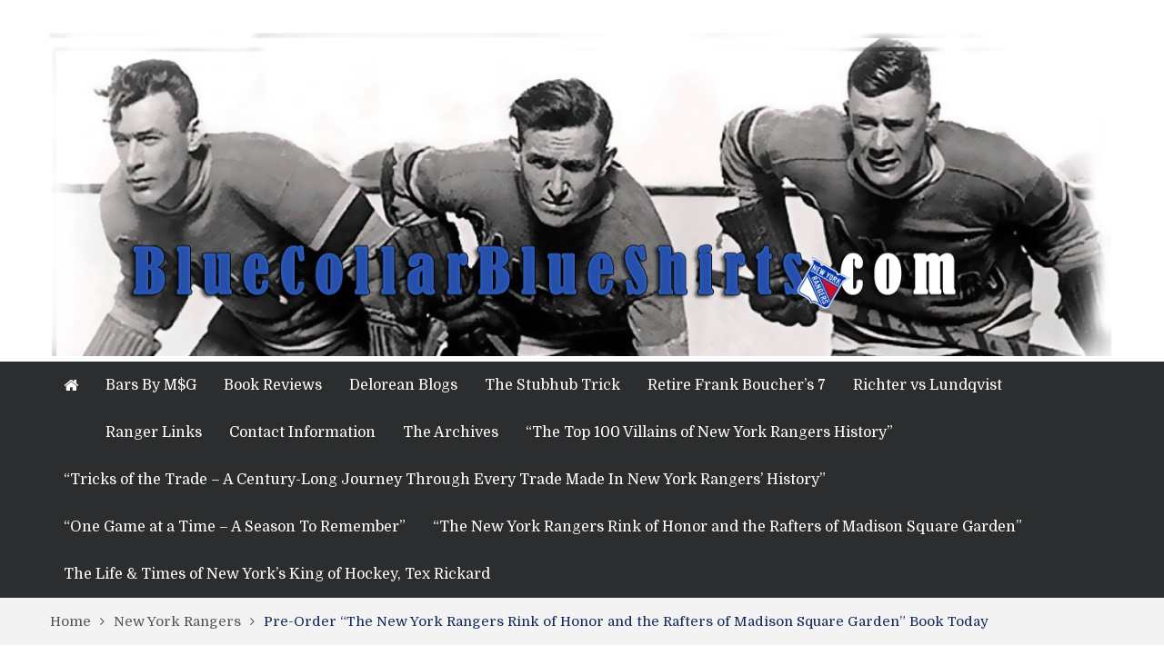

--- FILE ---
content_type: text/html; charset=UTF-8
request_url: https://bluecollarblueshirts.com/pre-order/
body_size: 18807
content:
<!DOCTYPE html> <html lang="en-US"><head>
	    <meta charset="UTF-8">
    <meta name="viewport" content="width=device-width, initial-scale=1">
    <link rel="profile" href="http://gmpg.org/xfn/11">
    <link rel="pingback" href="https://bluecollarblueshirts.com/xmlrpc.php">
    <meta name="format-detection" content="telephone=no">
    <meta http-equiv="X-UA-Compatible" content="IE=edge">
    <title>Pre-Order &#8220;The New York Rangers Rink of Honor and the Rafters of Madison Square Garden&#8221; Book Today &#8211; BlueCollarBlueShirts.com</title>
<meta name='robots' content='max-image-preview:large' />
<link rel='dns-prefetch' href='//secure.gravatar.com' />
<link rel='dns-prefetch' href='//stats.wp.com' />
<link rel='dns-prefetch' href='//fonts.googleapis.com' />
<link rel='dns-prefetch' href='//v0.wordpress.com' />
<link rel="alternate" type="application/rss+xml" title="BlueCollarBlueShirts.com &raquo; Feed" href="https://bluecollarblueshirts.com/feed/" />
<link rel="alternate" type="application/rss+xml" title="BlueCollarBlueShirts.com &raquo; Comments Feed" href="https://bluecollarblueshirts.com/comments/feed/" />
<link rel="alternate" type="application/rss+xml" title="BlueCollarBlueShirts.com &raquo; Pre-Order &#8220;The New York Rangers Rink of Honor and the Rafters of Madison Square Garden&#8221; Book Today Comments Feed" href="https://bluecollarblueshirts.com/pre-order/feed/" />
<link rel="alternate" title="oEmbed (JSON)" type="application/json+oembed" href="https://bluecollarblueshirts.com/wp-json/oembed/1.0/embed?url=https%3A%2F%2Fbluecollarblueshirts.com%2Fpre-order%2F" />
<link rel="alternate" title="oEmbed (XML)" type="text/xml+oembed" href="https://bluecollarblueshirts.com/wp-json/oembed/1.0/embed?url=https%3A%2F%2Fbluecollarblueshirts.com%2Fpre-order%2F&#038;format=xml" />
<style id='wp-img-auto-sizes-contain-inline-css' type='text/css'>
img:is([sizes=auto i],[sizes^="auto," i]){contain-intrinsic-size:3000px 1500px}
/*# sourceURL=wp-img-auto-sizes-contain-inline-css */
</style>

<style id='wp-emoji-styles-inline-css' type='text/css'>

	img.wp-smiley, img.emoji {
		display: inline !important;
		border: none !important;
		box-shadow: none !important;
		height: 1em !important;
		width: 1em !important;
		margin: 0 0.07em !important;
		vertical-align: -0.1em !important;
		background: none !important;
		padding: 0 !important;
	}
/*# sourceURL=wp-emoji-styles-inline-css */
</style>
<link rel='stylesheet' id='wp-block-library-css' href='https://bluecollarblueshirts.com/wp-includes/css/dist/block-library/style.min.css?ver=6.9' type='text/css' media='all' />
<style id='global-styles-inline-css' type='text/css'>
:root{--wp--preset--aspect-ratio--square: 1;--wp--preset--aspect-ratio--4-3: 4/3;--wp--preset--aspect-ratio--3-4: 3/4;--wp--preset--aspect-ratio--3-2: 3/2;--wp--preset--aspect-ratio--2-3: 2/3;--wp--preset--aspect-ratio--16-9: 16/9;--wp--preset--aspect-ratio--9-16: 9/16;--wp--preset--color--black: #000000;--wp--preset--color--cyan-bluish-gray: #abb8c3;--wp--preset--color--white: #ffffff;--wp--preset--color--pale-pink: #f78da7;--wp--preset--color--vivid-red: #cf2e2e;--wp--preset--color--luminous-vivid-orange: #ff6900;--wp--preset--color--luminous-vivid-amber: #fcb900;--wp--preset--color--light-green-cyan: #7bdcb5;--wp--preset--color--vivid-green-cyan: #00d084;--wp--preset--color--pale-cyan-blue: #8ed1fc;--wp--preset--color--vivid-cyan-blue: #0693e3;--wp--preset--color--vivid-purple: #9b51e0;--wp--preset--gradient--vivid-cyan-blue-to-vivid-purple: linear-gradient(135deg,rgb(6,147,227) 0%,rgb(155,81,224) 100%);--wp--preset--gradient--light-green-cyan-to-vivid-green-cyan: linear-gradient(135deg,rgb(122,220,180) 0%,rgb(0,208,130) 100%);--wp--preset--gradient--luminous-vivid-amber-to-luminous-vivid-orange: linear-gradient(135deg,rgb(252,185,0) 0%,rgb(255,105,0) 100%);--wp--preset--gradient--luminous-vivid-orange-to-vivid-red: linear-gradient(135deg,rgb(255,105,0) 0%,rgb(207,46,46) 100%);--wp--preset--gradient--very-light-gray-to-cyan-bluish-gray: linear-gradient(135deg,rgb(238,238,238) 0%,rgb(169,184,195) 100%);--wp--preset--gradient--cool-to-warm-spectrum: linear-gradient(135deg,rgb(74,234,220) 0%,rgb(151,120,209) 20%,rgb(207,42,186) 40%,rgb(238,44,130) 60%,rgb(251,105,98) 80%,rgb(254,248,76) 100%);--wp--preset--gradient--blush-light-purple: linear-gradient(135deg,rgb(255,206,236) 0%,rgb(152,150,240) 100%);--wp--preset--gradient--blush-bordeaux: linear-gradient(135deg,rgb(254,205,165) 0%,rgb(254,45,45) 50%,rgb(107,0,62) 100%);--wp--preset--gradient--luminous-dusk: linear-gradient(135deg,rgb(255,203,112) 0%,rgb(199,81,192) 50%,rgb(65,88,208) 100%);--wp--preset--gradient--pale-ocean: linear-gradient(135deg,rgb(255,245,203) 0%,rgb(182,227,212) 50%,rgb(51,167,181) 100%);--wp--preset--gradient--electric-grass: linear-gradient(135deg,rgb(202,248,128) 0%,rgb(113,206,126) 100%);--wp--preset--gradient--midnight: linear-gradient(135deg,rgb(2,3,129) 0%,rgb(40,116,252) 100%);--wp--preset--font-size--small: 13px;--wp--preset--font-size--medium: 20px;--wp--preset--font-size--large: 36px;--wp--preset--font-size--x-large: 42px;--wp--preset--spacing--20: 0.44rem;--wp--preset--spacing--30: 0.67rem;--wp--preset--spacing--40: 1rem;--wp--preset--spacing--50: 1.5rem;--wp--preset--spacing--60: 2.25rem;--wp--preset--spacing--70: 3.38rem;--wp--preset--spacing--80: 5.06rem;--wp--preset--shadow--natural: 6px 6px 9px rgba(0, 0, 0, 0.2);--wp--preset--shadow--deep: 12px 12px 50px rgba(0, 0, 0, 0.4);--wp--preset--shadow--sharp: 6px 6px 0px rgba(0, 0, 0, 0.2);--wp--preset--shadow--outlined: 6px 6px 0px -3px rgb(255, 255, 255), 6px 6px rgb(0, 0, 0);--wp--preset--shadow--crisp: 6px 6px 0px rgb(0, 0, 0);}:where(.is-layout-flex){gap: 0.5em;}:where(.is-layout-grid){gap: 0.5em;}body .is-layout-flex{display: flex;}.is-layout-flex{flex-wrap: wrap;align-items: center;}.is-layout-flex > :is(*, div){margin: 0;}body .is-layout-grid{display: grid;}.is-layout-grid > :is(*, div){margin: 0;}:where(.wp-block-columns.is-layout-flex){gap: 2em;}:where(.wp-block-columns.is-layout-grid){gap: 2em;}:where(.wp-block-post-template.is-layout-flex){gap: 1.25em;}:where(.wp-block-post-template.is-layout-grid){gap: 1.25em;}.has-black-color{color: var(--wp--preset--color--black) !important;}.has-cyan-bluish-gray-color{color: var(--wp--preset--color--cyan-bluish-gray) !important;}.has-white-color{color: var(--wp--preset--color--white) !important;}.has-pale-pink-color{color: var(--wp--preset--color--pale-pink) !important;}.has-vivid-red-color{color: var(--wp--preset--color--vivid-red) !important;}.has-luminous-vivid-orange-color{color: var(--wp--preset--color--luminous-vivid-orange) !important;}.has-luminous-vivid-amber-color{color: var(--wp--preset--color--luminous-vivid-amber) !important;}.has-light-green-cyan-color{color: var(--wp--preset--color--light-green-cyan) !important;}.has-vivid-green-cyan-color{color: var(--wp--preset--color--vivid-green-cyan) !important;}.has-pale-cyan-blue-color{color: var(--wp--preset--color--pale-cyan-blue) !important;}.has-vivid-cyan-blue-color{color: var(--wp--preset--color--vivid-cyan-blue) !important;}.has-vivid-purple-color{color: var(--wp--preset--color--vivid-purple) !important;}.has-black-background-color{background-color: var(--wp--preset--color--black) !important;}.has-cyan-bluish-gray-background-color{background-color: var(--wp--preset--color--cyan-bluish-gray) !important;}.has-white-background-color{background-color: var(--wp--preset--color--white) !important;}.has-pale-pink-background-color{background-color: var(--wp--preset--color--pale-pink) !important;}.has-vivid-red-background-color{background-color: var(--wp--preset--color--vivid-red) !important;}.has-luminous-vivid-orange-background-color{background-color: var(--wp--preset--color--luminous-vivid-orange) !important;}.has-luminous-vivid-amber-background-color{background-color: var(--wp--preset--color--luminous-vivid-amber) !important;}.has-light-green-cyan-background-color{background-color: var(--wp--preset--color--light-green-cyan) !important;}.has-vivid-green-cyan-background-color{background-color: var(--wp--preset--color--vivid-green-cyan) !important;}.has-pale-cyan-blue-background-color{background-color: var(--wp--preset--color--pale-cyan-blue) !important;}.has-vivid-cyan-blue-background-color{background-color: var(--wp--preset--color--vivid-cyan-blue) !important;}.has-vivid-purple-background-color{background-color: var(--wp--preset--color--vivid-purple) !important;}.has-black-border-color{border-color: var(--wp--preset--color--black) !important;}.has-cyan-bluish-gray-border-color{border-color: var(--wp--preset--color--cyan-bluish-gray) !important;}.has-white-border-color{border-color: var(--wp--preset--color--white) !important;}.has-pale-pink-border-color{border-color: var(--wp--preset--color--pale-pink) !important;}.has-vivid-red-border-color{border-color: var(--wp--preset--color--vivid-red) !important;}.has-luminous-vivid-orange-border-color{border-color: var(--wp--preset--color--luminous-vivid-orange) !important;}.has-luminous-vivid-amber-border-color{border-color: var(--wp--preset--color--luminous-vivid-amber) !important;}.has-light-green-cyan-border-color{border-color: var(--wp--preset--color--light-green-cyan) !important;}.has-vivid-green-cyan-border-color{border-color: var(--wp--preset--color--vivid-green-cyan) !important;}.has-pale-cyan-blue-border-color{border-color: var(--wp--preset--color--pale-cyan-blue) !important;}.has-vivid-cyan-blue-border-color{border-color: var(--wp--preset--color--vivid-cyan-blue) !important;}.has-vivid-purple-border-color{border-color: var(--wp--preset--color--vivid-purple) !important;}.has-vivid-cyan-blue-to-vivid-purple-gradient-background{background: var(--wp--preset--gradient--vivid-cyan-blue-to-vivid-purple) !important;}.has-light-green-cyan-to-vivid-green-cyan-gradient-background{background: var(--wp--preset--gradient--light-green-cyan-to-vivid-green-cyan) !important;}.has-luminous-vivid-amber-to-luminous-vivid-orange-gradient-background{background: var(--wp--preset--gradient--luminous-vivid-amber-to-luminous-vivid-orange) !important;}.has-luminous-vivid-orange-to-vivid-red-gradient-background{background: var(--wp--preset--gradient--luminous-vivid-orange-to-vivid-red) !important;}.has-very-light-gray-to-cyan-bluish-gray-gradient-background{background: var(--wp--preset--gradient--very-light-gray-to-cyan-bluish-gray) !important;}.has-cool-to-warm-spectrum-gradient-background{background: var(--wp--preset--gradient--cool-to-warm-spectrum) !important;}.has-blush-light-purple-gradient-background{background: var(--wp--preset--gradient--blush-light-purple) !important;}.has-blush-bordeaux-gradient-background{background: var(--wp--preset--gradient--blush-bordeaux) !important;}.has-luminous-dusk-gradient-background{background: var(--wp--preset--gradient--luminous-dusk) !important;}.has-pale-ocean-gradient-background{background: var(--wp--preset--gradient--pale-ocean) !important;}.has-electric-grass-gradient-background{background: var(--wp--preset--gradient--electric-grass) !important;}.has-midnight-gradient-background{background: var(--wp--preset--gradient--midnight) !important;}.has-small-font-size{font-size: var(--wp--preset--font-size--small) !important;}.has-medium-font-size{font-size: var(--wp--preset--font-size--medium) !important;}.has-large-font-size{font-size: var(--wp--preset--font-size--large) !important;}.has-x-large-font-size{font-size: var(--wp--preset--font-size--x-large) !important;}
/*# sourceURL=global-styles-inline-css */
</style>

<style id='classic-theme-styles-inline-css' type='text/css'>
/*! This file is auto-generated */
.wp-block-button__link{color:#fff;background-color:#32373c;border-radius:9999px;box-shadow:none;text-decoration:none;padding:calc(.667em + 2px) calc(1.333em + 2px);font-size:1.125em}.wp-block-file__button{background:#32373c;color:#fff;text-decoration:none}
/*# sourceURL=/wp-includes/css/classic-themes.min.css */
</style>
<link rel='stylesheet' id='pt-magazine-fonts-css' href='//fonts.googleapis.com/css?family=Domine%3A400%2C700%7CMontserrat%3A300%2C400%2C500%2C600%2C700&#038;subset=latin%2Clatin-ext' type='text/css' media='all' />
<link rel='stylesheet' id='jquery-meanmenu-css' href='https://bluecollarblueshirts.com/wp-content/themes/pt-magazine/assets/third-party/meanmenu/meanmenu.css?ver=6.9' type='text/css' media='all' />
<link rel='stylesheet' id='font-awesome-css' href='https://bluecollarblueshirts.com/wp-content/themes/pt-magazine/assets/third-party/font-awesome/css/font-awesome.min.css?ver=4.7.0' type='text/css' media='all' />
<link rel='stylesheet' id='jquery-slick-css' href='https://bluecollarblueshirts.com/wp-content/themes/pt-magazine/assets/third-party/slick/slick.css?ver=1.6.0' type='text/css' media='all' />
<link rel='stylesheet' id='pt-magazine-style-css' href='https://bluecollarblueshirts.com/wp-content/themes/pt-magazine/style.css?ver=6.9' type='text/css' media='all' />
<link rel='stylesheet' id='jetpack-subscriptions-css' href='https://bluecollarblueshirts.com/wp-content/plugins/jetpack/_inc/build/subscriptions/subscriptions.min.css?ver=15.3.1' type='text/css' media='all' />
<link rel='stylesheet' id='sharedaddy-css' href='https://bluecollarblueshirts.com/wp-content/plugins/jetpack/modules/sharedaddy/sharing.css?ver=15.3.1' type='text/css' media='all' />
<link rel='stylesheet' id='social-logos-css' href='https://bluecollarblueshirts.com/wp-content/plugins/jetpack/_inc/social-logos/social-logos.min.css?ver=15.3.1' type='text/css' media='all' />
<script type="text/javascript" src="https://bluecollarblueshirts.com/wp-includes/js/jquery/jquery.min.js?ver=3.7.1" id="jquery-core-js"></script>
<script type="text/javascript" src="https://bluecollarblueshirts.com/wp-includes/js/jquery/jquery-migrate.min.js?ver=3.4.1" id="jquery-migrate-js"></script>
<link rel="https://api.w.org/" href="https://bluecollarblueshirts.com/wp-json/" /><link rel="alternate" title="JSON" type="application/json" href="https://bluecollarblueshirts.com/wp-json/wp/v2/posts/16764" /><link rel="EditURI" type="application/rsd+xml" title="RSD" href="https://bluecollarblueshirts.com/xmlrpc.php?rsd" />
<meta name="generator" content="WordPress 6.9" />
<link rel="canonical" href="https://bluecollarblueshirts.com/pre-order/" />
<link rel='shortlink' href='https://wp.me/p5NMhG-4mo' />
	<style>img#wpstats{display:none}</style>
		<style data-context="foundation-flickity-css">/*! Flickity v2.0.2
http://flickity.metafizzy.co
---------------------------------------------- */.flickity-enabled{position:relative}.flickity-enabled:focus{outline:0}.flickity-viewport{overflow:hidden;position:relative;height:100%}.flickity-slider{position:absolute;width:100%;height:100%}.flickity-enabled.is-draggable{-webkit-tap-highlight-color:transparent;tap-highlight-color:transparent;-webkit-user-select:none;-moz-user-select:none;-ms-user-select:none;user-select:none}.flickity-enabled.is-draggable .flickity-viewport{cursor:move;cursor:-webkit-grab;cursor:grab}.flickity-enabled.is-draggable .flickity-viewport.is-pointer-down{cursor:-webkit-grabbing;cursor:grabbing}.flickity-prev-next-button{position:absolute;top:50%;width:44px;height:44px;border:none;border-radius:50%;background:#fff;background:hsla(0,0%,100%,.75);cursor:pointer;-webkit-transform:translateY(-50%);transform:translateY(-50%)}.flickity-prev-next-button:hover{background:#fff}.flickity-prev-next-button:focus{outline:0;box-shadow:0 0 0 5px #09f}.flickity-prev-next-button:active{opacity:.6}.flickity-prev-next-button.previous{left:10px}.flickity-prev-next-button.next{right:10px}.flickity-rtl .flickity-prev-next-button.previous{left:auto;right:10px}.flickity-rtl .flickity-prev-next-button.next{right:auto;left:10px}.flickity-prev-next-button:disabled{opacity:.3;cursor:auto}.flickity-prev-next-button svg{position:absolute;left:20%;top:20%;width:60%;height:60%}.flickity-prev-next-button .arrow{fill:#333}.flickity-page-dots{position:absolute;width:100%;bottom:-25px;padding:0;margin:0;list-style:none;text-align:center;line-height:1}.flickity-rtl .flickity-page-dots{direction:rtl}.flickity-page-dots .dot{display:inline-block;width:10px;height:10px;margin:0 8px;background:#333;border-radius:50%;opacity:.25;cursor:pointer}.flickity-page-dots .dot.is-selected{opacity:1}</style><style data-context="foundation-slideout-css">.slideout-menu{position:fixed;left:0;top:0;bottom:0;right:auto;z-index:0;width:256px;overflow-y:auto;-webkit-overflow-scrolling:touch;display:none}.slideout-menu.pushit-right{left:auto;right:0}.slideout-panel{position:relative;z-index:1;will-change:transform}.slideout-open,.slideout-open .slideout-panel,.slideout-open body{overflow:hidden}.slideout-open .slideout-menu{display:block}.pushit{display:none}</style><link rel="pingback" href="https://bluecollarblueshirts.com/xmlrpc.php">               
            
        <style type="text/css">

            .comment-navigation .nav-previous,
            .posts-navigation .nav-previous,
            .comment-navigation .nav-next,
            .posts-navigation .nav-next,
            #infinite-handle span,
            .comment-navigation .nav-previous:hover,
            .posts-navigation .nav-previous:hover,
            .comment-navigation .nav-next:hover,
             #infinite-handle span:hover,
             #home-page-widget-area .widget-title span::before,
             #home-page-widget-area .widget-title span::after,
             .home-icon.active-true a,
             .home-icon a:hover,
             .slick-prev,
             .slick-next,
             .slick-prev:hover,
             .slick-next:hover,
             .section-title-center h2:before,
             .sidebar .widget_search button,
             .search-no-results .no-results.not-found form.search-form input[type="submit"],
             .search-no-results .no-results.not-found form.search-form button[type="submit"],
             .search-no-results .no-results.not-found  form.search-form input[type="submit"]:hover,
             .search-no-results .no-results.not-found form.search-form button[type="submit"]:hover,
             .error-404.not-found  form.search-form input[type="submit"],
             .error-404.not-found  form.search-form button[type="submit"],
             .error-404.not-found  form.search-form input[type="submit"]:hover,
             .error-404.not-found  form.search-form button[type="submit"]:hover,
             #footer-widgets .widget_search button,
             .scrollup,
             .mean-container .mean-nav ul li a,
             .mean-container .mean-nav ul li a:hover{
                background: #132a5e;
            }

            a,
            a:visited,
            a.button:visited:hover,
            a:hover,
            a:focus,
            a:active,
            .home.page .header-collapse ul li a:hover,
            .post-navigation .nav-links .nav-previous:hover a,
            .post-navigation .nav-links .nav-next:hover a,
            .post-navigation .nav-links .nav-previous:hover:before,
            .post-navigation .nav-links .nav-next:hover:after,
            .entry-meta > span::before,
            .entry-footer > span::before,
            .entry-content > span::before,
            .single-post-meta > span::before,
            .main-navigation li.current-menu-item a,
            .main-navigation ul li a:hover,
            .search-box form button[type="submit"] i,
            .main-news-section article .post-content h2:hover,
            .main-news-section article .post-content h2 a:hover,
            .main-news-section article .post-content h3:hover,
            .main-news-section article .post-content h3 a:hover,
            .news-text-wrap h2:hover,
            .news-text-wrap h2 a:hover,
            .news-text-wrap h3:hover,
            .news-text-wrap h3 a:hover,
            .video-item .video-content h2,
            .breadcrumbs ul li:last-child span,
            .news-item .news-text-wrap .byline:before,
            #primary .page .entry-title a:hover,
            #primary .post .entry-title a:hover,
            .author-info-wrap .author-content-wrap a.authors-more-posts,
            .tab-news-holder .tabbed-news-side li.active a,
            .sidebar ul li:before,
            .sidebar .widget_categories ul li a:hover, 
            .sidebar .widget_meta ul li a:hover, 
            .sidebar ul li a:hover,
            .sidebar a:hover,
            .sidebar .widget_archive li:hover,
            .sidebar .widget_categories li:hover,
            .sidebar .widget_archive li a:hover,
            .sidebar .widget_categories li a:hover,
            .sidebar .widget_archive li:hover a,
            .sidebar .widget_categories li:hover a,
            #footer-widgets .widget_popular_posts .news-item .news-text-wrap h2:hover,
            #footer-widgets .widget_popular_posts .news-item .news-text-wrap h2 a:hover,
            #footer-widgets .widget_extended_recent_posts .news-item .news-text-wrap h2 a:hover,
            #footer-widgets .widget_popular_posts .news-item .news-text-wrap h3:hover,
            #footer-widgets .widget_popular_posts .news-item .news-text-wrap h3 a:hover,
            #footer-widgets .widget_extended_recent_posts .news-item .news-text-wrap h3 a:hover,
            #footer-widgets a:hover,
            #footer-widgets ul li a:hover,
            #footer-widgets ul li:hover a,
            #footer-widgets .widget_categories li:hover,
            #footer-widgets .widget_archive li:hover,
            #footer-widgets .widget_archive li a:hover,
            #footer-widgets .widget_categories li a:hover,
            #footer-widgets .widget_archive li:hover a,
            #footer-widgets .widget_categories li:hover a,
            #footer-widgets ul li:hover:before,
            .tagcloud a:hover,
            #sidebar-primary .tagcloud a:hover {
                color: #132a5e;
            }

            button:hover,
            a.button:hover,
            input[type="button"]:hover,
            input[type="reset"]:hover,
            input[type="submit"]:hover,
            a.comment-reply-link:hover,
            .pagination .nav-links .page-numbers.current,
            .pagination .nav-links .page-numbers:hover {
                border-color: #132a5e;
                color: #132a5e;
            }

            .nav-links .page-numbers.current,
            .nav-links a.page-numbers:hover{
                background: #132a5e;
                border-color: #132a5e;
            }

            button,
            .comment-reply-link,
             a.button, input[type="button"],
             input[type="reset"],
             input[type="submit"],
             .comment-reply-link,
             .pagination .nav-links .page-numbers {
                background: #132a5e;
                border: 1px solid #132a5e;
            }

            .section-title,
            .tab-news-holder{
                border-left:3px solid #132a5e;
            }

        </style>

        <style type="text/css">.recentcomments a{display:inline !important;padding:0 !important;margin:0 !important;}</style>
<!-- Jetpack Open Graph Tags -->
<meta property="og:type" content="article" />
<meta property="og:title" content="Pre-Order &#8220;The New York Rangers Rink of Honor and the Rafters of Madison Square Garden&#8221; Book Today" />
<meta property="og:url" content="https://bluecollarblueshirts.com/pre-order/" />
<meta property="og:description" content="&#8220;The New York Rangers Rink of Honor and the Rafters of Madison Square Garden&#8221; will be released on September 6th, 2021. You can purchase this book in multiple ways and in three separate …" />
<meta property="article:published_time" content="2021-08-16T04:07:17+00:00" />
<meta property="article:modified_time" content="2021-08-16T04:09:02+00:00" />
<meta property="og:site_name" content="BlueCollarBlueShirts.com" />
<meta property="og:image" content="https://bluecollarblueshirts.com/wp-content/uploads/2021/07/rohbookcoverlowrez.jpg" />
<meta property="og:image:width" content="607" />
<meta property="og:image:height" content="900" />
<meta property="og:image:alt" content="" />
<meta property="og:locale" content="en_US" />

<!-- End Jetpack Open Graph Tags -->
<link rel="icon" href="https://bluecollarblueshirts.com/wp-content/uploads/2016/10/rangers90.jpg" sizes="32x32" />
<link rel="icon" href="https://bluecollarblueshirts.com/wp-content/uploads/2016/10/rangers90.jpg" sizes="192x192" />
<link rel="apple-touch-icon" href="https://bluecollarblueshirts.com/wp-content/uploads/2016/10/rangers90.jpg" />
<meta name="msapplication-TileImage" content="https://bluecollarblueshirts.com/wp-content/uploads/2016/10/rangers90.jpg" />
<style>.ios7.web-app-mode.has-fixed header{ background-color: rgba(3,122,221,.88);}</style></head>

<body class="wp-singular post-template-default single single-post postid-16764 single-format-standard wp-custom-logo wp-theme-pt-magazine global-layout-right-sidebar blog-layout-grid">
	<div id="page" class="site">
		<header id="masthead" class="site-header" role="banner">        <div class="bottom-header">
            <div class="container">
                <div class="site-branding">
                    <a href="https://bluecollarblueshirts.com/" class="custom-logo-link" rel="home"><img width="1300" height="400" src="https://bluecollarblueshirts.com/wp-content/uploads/2018/02/thing5.png" class="custom-logo" alt="BlueCollarBlueShirts.com" decoding="async" fetchpriority="high" srcset="https://bluecollarblueshirts.com/wp-content/uploads/2018/02/thing5.png 1300w, https://bluecollarblueshirts.com/wp-content/uploads/2018/02/thing5-300x92.png 300w, https://bluecollarblueshirts.com/wp-content/uploads/2018/02/thing5-768x236.png 768w, https://bluecollarblueshirts.com/wp-content/uploads/2018/02/thing5-1024x315.png 1024w" sizes="(max-width: 1300px) 100vw, 1300px" /></a>                </div>
                                
            </div>
        </div>

                <div class="sticky-wrapper" id="sticky-wrapper">
        <div class="main-navigation-holder home-icon-enabled">
            <div class="container">
                                <div id="main-nav" class="full-width-nav clear-fix">
                    <nav id="site-navigation" class="main-navigation" role="navigation">
                        
                            <div class="home-icon">

                                <a href="https://bluecollarblueshirts.com/"><i class="fa fa-home"></i></a>
                                
                            </div>

                                                    <div class="wrap-menu-content">
                            <div class="menu-menu-container"><ul id="primary-menu" class="menu"><li id="menu-item-3935" class="menu-item menu-item-type-post_type menu-item-object-page menu-item-3935"><a href="https://bluecollarblueshirts.com/bars-by-mg/">Bars By M$G</a></li>
<li id="menu-item-3924" class="menu-item menu-item-type-post_type menu-item-object-page menu-item-3924"><a href="https://bluecollarblueshirts.com/book-reviews/">Book Reviews</a></li>
<li id="menu-item-3925" class="menu-item menu-item-type-post_type menu-item-object-page menu-item-3925"><a href="https://bluecollarblueshirts.com/delorean-blogs/">Delorean Blogs</a></li>
<li id="menu-item-3923" class="menu-item menu-item-type-post_type menu-item-object-page menu-item-3923"><a href="https://bluecollarblueshirts.com/the-stubhub-trick/">The Stubhub Trick</a></li>
<li id="menu-item-3926" class="menu-item menu-item-type-post_type menu-item-object-page menu-item-3926"><a href="https://bluecollarblueshirts.com/retire-frank-bouchers-7/">Retire Frank Boucher’s 7</a></li>
<li id="menu-item-4878" class="menu-item menu-item-type-post_type menu-item-object-page menu-item-4878"><a href="https://bluecollarblueshirts.com/richter-vs-lundqvist/">Richter vs Lundqvist</a></li>
<li id="menu-item-3922" class="menu-item menu-item-type-post_type menu-item-object-page menu-item-3922"><a href="https://bluecollarblueshirts.com/ranger-links/">Ranger Links</a></li>
<li id="menu-item-465" class="menu-item menu-item-type-post_type menu-item-object-page menu-item-465"><a href="https://bluecollarblueshirts.com/contact-information/">Contact Information</a></li>
<li id="menu-item-3932" class="menu-item menu-item-type-post_type menu-item-object-page menu-item-3932"><a href="https://bluecollarblueshirts.com/the-archives/">The Archives</a></li>
<li id="menu-item-26094" class="menu-item menu-item-type-post_type menu-item-object-page menu-item-26094"><a href="https://bluecollarblueshirts.com/villains/">“The Top 100 Villains of New York Rangers History”</a></li>
<li id="menu-item-22049" class="menu-item menu-item-type-post_type menu-item-object-page menu-item-22049"><a href="https://bluecollarblueshirts.com/tricksofthetrade/">“Tricks of the Trade – A Century-Long Journey Through Every Trade Made In New York Rangers’ History”</a></li>
<li id="menu-item-22050" class="menu-item menu-item-type-post_type menu-item-object-page menu-item-22050"><a href="https://bluecollarblueshirts.com/onegamebook/">“One Game at a Time – A Season To Remember”</a></li>
<li id="menu-item-4874" class="menu-item menu-item-type-post_type menu-item-object-page menu-item-4874"><a href="https://bluecollarblueshirts.com/nyrroh/">“The New York Rangers Rink of Honor and the Rafters of Madison Square Garden”</a></li>
<li id="menu-item-26257" class="menu-item menu-item-type-post_type menu-item-object-page menu-item-26257"><a href="https://bluecollarblueshirts.com/tex/">The Life &#038; Times of New York’s King of Hockey, Tex Rickard</a></li>
</ul></div>                        </div><!-- .menu-content -->
                    </nav><!-- #site-navigation -->
                </div> <!-- #main-nav -->

                
            </div><!-- .container -->
        </div>
        </div>
        </header><!-- #masthead -->
<div id="breadcrumb">
	<div class="container">
		<div role="navigation" aria-label="Breadcrumbs" class="breadcrumb-trail breadcrumbs" itemprop="breadcrumb"><ul class="trail-items" itemscope itemtype="http://schema.org/BreadcrumbList"><meta name="numberOfItems" content="3" /><meta name="itemListOrder" content="Ascending" /><li itemprop="itemListElement" itemscope itemtype="http://schema.org/ListItem" class="trail-item trail-begin"><a href="https://bluecollarblueshirts.com/" rel="home" itemprop="item"><span itemprop="name">Home</span></a><meta itemprop="position" content="1" /></li><li itemprop="itemListElement" itemscope itemtype="http://schema.org/ListItem" class="trail-item"><a href="https://bluecollarblueshirts.com/category/new-york-rangers/" itemprop="item"><span itemprop="name">New York Rangers</span></a><meta itemprop="position" content="2" /></li><li itemprop="itemListElement" itemscope itemtype="http://schema.org/ListItem" class="trail-item trail-end"><span itemprop="item">Pre-Order &#8220;The New York Rangers Rink of Honor and the Rafters of Madison Square Garden&#8221; Book Today</span><meta itemprop="position" content="3" /></li></ul></div>	</div><!-- .container -->
</div><!-- #breadcrumb -->

        <div id="content" class="site-content">

            
            <div class="container"><div class="inner-wrapper">
	<div id="primary" class="content-area">
		<main id="main" class="site-main" role="main">

		
<article id="post-16764" class="post-16764 post type-post status-publish format-standard has-post-thumbnail hentry category-new-york-rangers tag-book tag-nyr tag-the-new-york-rangers-rink-of-honor-and-the-rafters-of-madison-square-garden">
	<div class="article-wrap-inner">

					<div class="featured-thumb">
				<img width="607" height="900" src="https://bluecollarblueshirts.com/wp-content/uploads/2021/07/rohbookcoverlowrez.jpg" class="attachment-post-thumbnail size-post-thumbnail wp-post-image" alt="" decoding="async" srcset="https://bluecollarblueshirts.com/wp-content/uploads/2021/07/rohbookcoverlowrez.jpg 607w, https://bluecollarblueshirts.com/wp-content/uploads/2021/07/rohbookcoverlowrez-202x300.jpg 202w" sizes="(max-width: 607px) 100vw, 607px" />			</div>
		
		<div class="content-wrap">
			<div class="content-wrap-inner">
				<header class="entry-header">
					<h1 class="entry-title">Pre-Order &#8220;The New York Rangers Rink of Honor and the Rafters of Madison Square Garden&#8221; Book Today</h1>					<div class="entry-meta">
						<span class="posted-on"><a href="https://bluecollarblueshirts.com/pre-order/" rel="bookmark"><time class="entry-date published" datetime="2021-08-16T04:07:17+00:00">August 16, 2021</time><time class="updated" datetime="2021-08-16T04:09:02+00:00">August 16, 2021</time></a></span><span class="byline"> <span class="author vcard"><a class="url fn n" href="https://bluecollarblueshirts.com/author/mic/">Sean</a></span></span><span class="cat-links"><a href="https://bluecollarblueshirts.com/category/new-york-rangers/" rel="category tag">New York Rangers</a></span><span class="comments-link"><a href="https://bluecollarblueshirts.com/pre-order/#comments">2 Comments<span class="screen-reader-text"> on Pre-Order &#8220;The New York Rangers Rink of Honor and the Rafters of Madison Square Garden&#8221; Book Today</span></a></span>					</div><!-- .entry-meta -->

				</header><!-- .entry-header -->
				
				<div class="entry-content">
					<figure id="attachment_16723" aria-describedby="caption-attachment-16723" style="width: 431px" class="wp-caption aligncenter"><a href="https://bluecollarblueshirts.com/wp-content/uploads/2021/08/bookfullcover.jpg"><img decoding="async" class="wp-image-16723" src="https://bluecollarblueshirts.com/wp-content/uploads/2021/08/bookfullcover-300x218.jpg" alt="" width="431" height="313" srcset="https://bluecollarblueshirts.com/wp-content/uploads/2021/08/bookfullcover-300x218.jpg 300w, https://bluecollarblueshirts.com/wp-content/uploads/2021/08/bookfullcover.jpg 680w" sizes="(max-width: 431px) 100vw, 431px" /></a><figcaption id="caption-attachment-16723" class="wp-caption-text">My new book will be released on 9/6/21.</figcaption></figure>
<p>&#8220;The New York Rangers Rink of Honor and the Rafters of Madison Square Garden&#8221; will be released on September 6th, 2021.</p>
<p>You can purchase this book in multiple ways and in three separate versions. The three versions are a signed paperback copy, an unsigned paperback copy and an e-Book/Kindle version.</p>
<p>To purchase a <strong>signed paperback copy</strong> for $25 (shipping price included for domestic customers) you can pay electronically either through PayPal or Venmo. (PayPal also accepts credit cards.) For customers looking to pay by check or cash, please contact me at BULLSMC@aol.com.</p>
<p>Here is the PayPal and Venmo ordering button for customers looking to make direct payment:</p>
<p><center></p>
<form action="https://www.paypal.com/cgi-bin/webscr" method="post" target="_top"><input name="cmd" type="hidden" value="_s-xclick" /><br />
<input name="hosted_button_id" type="hidden" value="PGC3QJLCQZJGC" /><br />
<input alt="PayPal - The safer, easier way to pay online!" name="submit" src="https://www.paypalobjects.com/en_US/i/btn/btn_buynowCC_LG.gif" type="image" /><img decoding="async" src="https://www.paypalobjects.com/en_US/i/scr/pixel.gif" alt="" width="1" height="1" border="0" /></form>
<p></center></p>
<hr />
<figure id="attachment_16567" aria-describedby="caption-attachment-16567" style="width: 202px" class="wp-caption aligncenter"><a href="https://bluecollarblueshirts.com/wp-content/uploads/2021/07/rohbookcoverlowrez.jpg"><img loading="lazy" decoding="async" class="wp-image-16567 size-medium" src="https://bluecollarblueshirts.com/wp-content/uploads/2021/07/rohbookcoverlowrez-202x300.jpg" alt="" width="202" height="300" srcset="https://bluecollarblueshirts.com/wp-content/uploads/2021/07/rohbookcoverlowrez-202x300.jpg 202w, https://bluecollarblueshirts.com/wp-content/uploads/2021/07/rohbookcoverlowrez.jpg 607w" sizes="auto, (max-width: 202px) 100vw, 202px" /></a><figcaption id="caption-attachment-16567" class="wp-caption-text">The Kindle/e-Book cover.</figcaption></figure>
<p>To purchase the e-Book version, you can buy it off of Amazon.com by clicking this link:</p>
<p><a href="https://www.amazon.com/dp/B09CM5N2WD?ref_=pe_3052080_276849420" target="_blank" rel="noopener">https://www.amazon.com/dp/B09CM5N2WD?ref_=pe_3052080_276849420</a></p>
<p>The price for the e-Book version is $9.99.</p>
<p>On September 6th, paperback copies of the book will also be available for purchase by clicking the link above. The price for an unsigned paperback copy is $19.94.</p>
<hr />
<figure id="attachment_16471" aria-describedby="caption-attachment-16471" style="width: 275px" class="wp-caption aligncenter"><a href="https://bluecollarblueshirts.com/wp-content/uploads/2021/07/nyrinkofhonorlogo.jpg"><img loading="lazy" decoding="async" class="wp-image-16471 size-medium" src="https://bluecollarblueshirts.com/wp-content/uploads/2021/07/nyrinkofhonorlogo-275x300.jpg" alt="" width="275" height="300" srcset="https://bluecollarblueshirts.com/wp-content/uploads/2021/07/nyrinkofhonorlogo-275x300.jpg 275w, https://bluecollarblueshirts.com/wp-content/uploads/2021/07/nyrinkofhonorlogo.jpg 624w" sizes="auto, (max-width: 275px) 100vw, 275px" /></a><figcaption id="caption-attachment-16471" class="wp-caption-text">“The New York Rangers Rink of Honor and the Rafters of Madison Square Garden” gives you a complete and detailed look at the history of the New York Rangers.</figcaption></figure>
<p>For those looking for more information about the book, check out these blogs:</p>
<p><a href="https://bluecollarblueshirts.com/81421/" target="_blank" rel="noopener">https://bluecollarblueshirts.com/81421/</a> &#8211; This link provides you with complete information of the book, including the writing process.</p>
<p><a href="https://bluecollarblueshirts.com/7621/" target="_blank" rel="noopener">https://bluecollarblueshirts.com/7621/</a> &#8211; This look provides you with a sample chapter on Bill Cook.</p>
<hr />
<p>International customers and anyone else having questions about ordering, don&#8217;t hesitate to contact me.</p>
<hr />
<p>Thank you for your interest and as always, &#8220;LET&#8217;S GO RANGERS!&#8221;</p>
<p>Sean McCaffrey</p>
<p>BULLSMC@aol.com</p>
<p>@NYCTHEMIC on Twitter</p>
<div class="sharedaddy sd-sharing-enabled"><div class="robots-nocontent sd-block sd-social sd-social-icon-text sd-sharing"><h3 class="sd-title">Share this:</h3><div class="sd-content"><ul><li class="share-twitter"><a rel="nofollow noopener noreferrer"
				data-shared="sharing-twitter-16764"
				class="share-twitter sd-button share-icon"
				href="https://bluecollarblueshirts.com/pre-order/?share=twitter"
				target="_blank"
				aria-labelledby="sharing-twitter-16764"
				>
				<span id="sharing-twitter-16764" hidden>Click to share on X (Opens in new window)</span>
				<span>X</span>
			</a></li><li class="share-facebook"><a rel="nofollow noopener noreferrer"
				data-shared="sharing-facebook-16764"
				class="share-facebook sd-button share-icon"
				href="https://bluecollarblueshirts.com/pre-order/?share=facebook"
				target="_blank"
				aria-labelledby="sharing-facebook-16764"
				>
				<span id="sharing-facebook-16764" hidden>Click to share on Facebook (Opens in new window)</span>
				<span>Facebook</span>
			</a></li><li class="share-email"><a rel="nofollow noopener noreferrer"
				data-shared="sharing-email-16764"
				class="share-email sd-button share-icon"
				href="mailto:?subject=%5BShared%20Post%5D%20Pre-Order%20%22The%20New%20York%20Rangers%20Rink%20of%20Honor%20and%20the%20Rafters%20of%20Madison%20Square%20Garden%22%20Book%20Today&#038;body=https%3A%2F%2Fbluecollarblueshirts.com%2Fpre-order%2F&#038;share=email"
				target="_blank"
				aria-labelledby="sharing-email-16764"
				data-email-share-error-title="Do you have email set up?" data-email-share-error-text="If you&#039;re having problems sharing via email, you might not have email set up for your browser. You may need to create a new email yourself." data-email-share-nonce="d805b1d343" data-email-share-track-url="https://bluecollarblueshirts.com/pre-order/?share=email">
				<span id="sharing-email-16764" hidden>Click to email a link to a friend (Opens in new window)</span>
				<span>Email</span>
			</a></li><li class="share-print"><a rel="nofollow noopener noreferrer"
				data-shared="sharing-print-16764"
				class="share-print sd-button share-icon"
				href="https://bluecollarblueshirts.com/pre-order/#print?share=print"
				target="_blank"
				aria-labelledby="sharing-print-16764"
				>
				<span id="sharing-print-16764" hidden>Click to print (Opens in new window)</span>
				<span>Print</span>
			</a></li><li class="share-linkedin"><a rel="nofollow noopener noreferrer"
				data-shared="sharing-linkedin-16764"
				class="share-linkedin sd-button share-icon"
				href="https://bluecollarblueshirts.com/pre-order/?share=linkedin"
				target="_blank"
				aria-labelledby="sharing-linkedin-16764"
				>
				<span id="sharing-linkedin-16764" hidden>Click to share on LinkedIn (Opens in new window)</span>
				<span>LinkedIn</span>
			</a></li><li class="share-reddit"><a rel="nofollow noopener noreferrer"
				data-shared="sharing-reddit-16764"
				class="share-reddit sd-button share-icon"
				href="https://bluecollarblueshirts.com/pre-order/?share=reddit"
				target="_blank"
				aria-labelledby="sharing-reddit-16764"
				>
				<span id="sharing-reddit-16764" hidden>Click to share on Reddit (Opens in new window)</span>
				<span>Reddit</span>
			</a></li><li class="share-pinterest"><a rel="nofollow noopener noreferrer"
				data-shared="sharing-pinterest-16764"
				class="share-pinterest sd-button share-icon"
				href="https://bluecollarblueshirts.com/pre-order/?share=pinterest"
				target="_blank"
				aria-labelledby="sharing-pinterest-16764"
				>
				<span id="sharing-pinterest-16764" hidden>Click to share on Pinterest (Opens in new window)</span>
				<span>Pinterest</span>
			</a></li><li class="share-telegram"><a rel="nofollow noopener noreferrer"
				data-shared="sharing-telegram-16764"
				class="share-telegram sd-button share-icon"
				href="https://bluecollarblueshirts.com/pre-order/?share=telegram"
				target="_blank"
				aria-labelledby="sharing-telegram-16764"
				>
				<span id="sharing-telegram-16764" hidden>Click to share on Telegram (Opens in new window)</span>
				<span>Telegram</span>
			</a></li><li class="share-jetpack-whatsapp"><a rel="nofollow noopener noreferrer"
				data-shared="sharing-whatsapp-16764"
				class="share-jetpack-whatsapp sd-button share-icon"
				href="https://bluecollarblueshirts.com/pre-order/?share=jetpack-whatsapp"
				target="_blank"
				aria-labelledby="sharing-whatsapp-16764"
				>
				<span id="sharing-whatsapp-16764" hidden>Click to share on WhatsApp (Opens in new window)</span>
				<span>WhatsApp</span>
			</a></li><li class="share-mastodon"><a rel="nofollow noopener noreferrer"
				data-shared="sharing-mastodon-16764"
				class="share-mastodon sd-button share-icon"
				href="https://bluecollarblueshirts.com/pre-order/?share=mastodon"
				target="_blank"
				aria-labelledby="sharing-mastodon-16764"
				>
				<span id="sharing-mastodon-16764" hidden>Click to share on Mastodon (Opens in new window)</span>
				<span>Mastodon</span>
			</a></li><li class="share-end"></li></ul></div></div></div><span class="tags-links"><a href="https://bluecollarblueshirts.com/tag/book/" rel="tag">book</a>, <a href="https://bluecollarblueshirts.com/tag/nyr/" rel="tag">NYR</a>, <a href="https://bluecollarblueshirts.com/tag/the-new-york-rangers-rink-of-honor-and-the-rafters-of-madison-square-garden/" rel="tag">The New York Rangers Rink of Honor and the Rafters of Madison Square Garden</a></span>				</div><!-- .entry-content -->

			</div>
		</div>
	</div>

</article><!-- #post-## -->

                    <div class="news-col-3 related-posts">

                        
                            <h3 class="related-posts-title">Related Posts</h3>

                                                    
                        <div class="inner-wrapper">
                              

                                <div class="news-item three-column-item">
                                    <div class="news-thumb">
                                        <a href="https://bluecollarblueshirts.com/1526/"><img width="198" height="240" src="https://bluecollarblueshirts.com/wp-content/uploads/2026/01/blog1526.jpg" class="attachment-pt-magazine-tall size-pt-magazine-tall wp-post-image" alt="" decoding="async" loading="lazy" /></a>   
                                    </div><!-- .news-thumb --> 

                                   <div class="news-text-wrap">
                                        <h3><a href="https://bluecollarblueshirts.com/1526/">NYR/UTAH 1/5 Review: Winter Classic Blueshirts Revert Back to &#8220;Same Old Rangers;&#8221; Lose CZAR IGOR After Major Injury Full of Season-Long Ramifications Sustained, Mammoth Runs Goalies; No Response From the Skaters, James Dolan Fully Supports Top Employee; Says Chris Drury Can Solve The Big Apple &#8220;Culture Problem,&#8221; Rangers Need &#8220;Guns N Roses;&#8221; &#8220;Patience&#8221; Preached, Sully&#8217;s Squad Squanders Multiple Goal Leads; Can&#8217;t Score at Even-Strength, Questionable Line-Up Decisions, M$GN &#038; More</a></h3>
                                         <span class="posted-date">January 6, 2026</span>
                                   </div><!-- .news-text-wrap -->
                                </div><!-- .news-item -->

                                  

                                <div class="news-item three-column-item">
                                    <div class="news-thumb">
                                        <a href="https://bluecollarblueshirts.com/1226/"><img width="240" height="240" src="https://bluecollarblueshirts.com/wp-content/uploads/2026/01/winterclassicblogheader.jpg" class="attachment-pt-magazine-tall size-pt-magazine-tall wp-post-image" alt="" decoding="async" loading="lazy" srcset="https://bluecollarblueshirts.com/wp-content/uploads/2026/01/winterclassicblogheader.jpg 240w, https://bluecollarblueshirts.com/wp-content/uploads/2026/01/winterclassicblogheader-150x150.jpg 150w, https://bluecollarblueshirts.com/wp-content/uploads/2026/01/winterclassicblogheader-144x144.jpg 144w" sizes="auto, (max-width: 240px) 100vw, 240px" /></a>   
                                    </div><!-- .news-thumb --> 

                                   <div class="news-text-wrap">
                                        <h3><a href="https://bluecollarblueshirts.com/1226/">NYR/FLA 1/2 Winter Classic Review: A Night Where The Rangers Could Do No Wrong! Feral Fat Cats Shine Outdoors; Remove the Roof at M$G (And Switch To These New Cream Color Jerseys Too!), Mika Magic Hexes The Biggest Blueshirts&#8217; Tormentors; Nothing From &#8220;The RAT&#8221; Either, Panarin Showcases For Potential Suitors, SUPER SPECIAL TEAMS; PK Saves The Day, Adam Fox Gets Snubbed By His Own Bosses For The Upcoming Fugazi Olympic Games; Lafreniere &#8220;Takes Out&#8221; Seth Jones in a Response, Injuries Galore, Excellent TNT Broadcast; NHL&#8217;s &#8220;Super Bowl,&#8221; It&#8217;s Only One Win (But a Very Memorable One), Upcoming Schedule &#038; More</a></h3>
                                         <span class="posted-date">January 3, 2026</span>
                                   </div><!-- .news-text-wrap -->
                                </div><!-- .news-item -->

                                  

                                <div class="news-item three-column-item">
                                    <div class="news-thumb">
                                        <a href="https://bluecollarblueshirts.com/1222925/"><img width="240" height="240" src="https://bluecollarblueshirts.com/wp-content/uploads/2025/12/blog122925.jpg" class="attachment-pt-magazine-tall size-pt-magazine-tall wp-post-image" alt="" decoding="async" loading="lazy" srcset="https://bluecollarblueshirts.com/wp-content/uploads/2025/12/blog122925.jpg 240w, https://bluecollarblueshirts.com/wp-content/uploads/2025/12/blog122925-150x150.jpg 150w, https://bluecollarblueshirts.com/wp-content/uploads/2025/12/blog122925-144x144.jpg 144w" sizes="auto, (max-width: 240px) 100vw, 240px" /></a>   
                                    </div><!-- .news-thumb --> 

                                   <div class="news-text-wrap">
                                        <h3><a href="https://bluecollarblueshirts.com/1222925/">NYR/CAR 12/29 Review: Same Old Rangers Find a New Way To Lose (Again); Drop a Game They Never Trailed In, Another CZAR IGOR Masterclass Wasted; FAT CATS Look Wasted Themselves, Cheapest Goalie in the NHL Wins Again, Laba &#038; Rempe Step Up; Silly Sully Finally Makes the Right PP1 Adjustment; Excises &#8220;The Appendix&#8221; Too, &#8220;Special Teams Swing Games;&#8221; Penalty Kill Destroyed, The Excellent M$GN Broadcast Team, Upcoming Schedule, Standings &#038; More</a></h3>
                                         <span class="posted-date">December 30, 2025</span>
                                   </div><!-- .news-text-wrap -->
                                </div><!-- .news-item -->

                                  

                                <div class="news-item three-column-item">
                                    <div class="news-thumb">
                                        <a href="https://bluecollarblueshirts.com/ms26/"><img width="240" height="238" src="https://bluecollarblueshirts.com/wp-content/uploads/2025/12/midseason26.jpg" class="attachment-pt-magazine-tall size-pt-magazine-tall wp-post-image" alt="" decoding="async" loading="lazy" srcset="https://bluecollarblueshirts.com/wp-content/uploads/2025/12/midseason26.jpg 240w, https://bluecollarblueshirts.com/wp-content/uploads/2025/12/midseason26-150x150.jpg 150w, https://bluecollarblueshirts.com/wp-content/uploads/2025/12/midseason26-144x144.jpg 144w" sizes="auto, (max-width: 240px) 100vw, 240px" /></a>   
                                    </div><!-- .news-thumb --> 

                                   <div class="news-text-wrap">
                                        <h3><a href="https://bluecollarblueshirts.com/ms26/">The 2025-26 New York Rangers Mid-Season Report Card: Grades &#038; Detailed Reviews of Every Blueshirt, Thoughts at the 50% Mark of the Season, The Highs &#038; Lows, Predictions, Looking at Last Year, &#8220;Same Old Rangers,&#8221; The Lack of Scoring, What Is Drury Doing, NYR v. NYI &#038; More</a></h3>
                                         <span class="posted-date">December 29, 2025</span>
                                   </div><!-- .news-text-wrap -->
                                </div><!-- .news-item -->

                                  

                                <div class="news-item three-column-item">
                                    <div class="news-thumb">
                                        <a href="https://bluecollarblueshirts.com/122325/"><img width="400" height="245" src="https://bluecollarblueshirts.com/wp-content/uploads/2025/12/IMG_4169-400x245.jpeg" class="attachment-pt-magazine-tall size-pt-magazine-tall wp-post-image" alt="" decoding="async" loading="lazy" /></a>   
                                    </div><!-- .news-thumb --> 

                                   <div class="news-text-wrap">
                                        <h3><a href="https://bluecollarblueshirts.com/122325/">NYR/WSH 12/23 Review: Miracle on 34th Street (And in D.C. Too)! Blueshirts Enjoy Their Best Twenty-Minutes Played of The Season; Score Five Unanswered (That&#8217;s Ten Game&#8217;s Worth of Goals!), Bottom-Six Carries The Burden; FAT CATS Show Up Fashionably Late, The Save That Wasn&#8217;t; CZAR IGOR Robbed By Video Review, Jonny Broadway &#038; Taylor Raddysh Shine; Laba &#038; Perreault Continue To Impress, Othmann Isn&#8217;t a Varsity Athlete; Rempe Not Revving Back Up Yet Either, M$GN &#038; More</a></h3>
                                         <span class="posted-date">December 24, 2025</span>
                                   </div><!-- .news-text-wrap -->
                                </div><!-- .news-item -->

                                  

                                <div class="news-item three-column-item">
                                    <div class="news-thumb">
                                        <a href="https://bluecollarblueshirts.com/122125/"><img width="198" height="240" src="https://bluecollarblueshirts.com/wp-content/uploads/2025/12/blog122125.jpg" class="attachment-pt-magazine-tall size-pt-magazine-tall wp-post-image" alt="" decoding="async" loading="lazy" /></a>   
                                    </div><!-- .news-thumb --> 

                                   <div class="news-text-wrap">
                                        <h3><a href="https://bluecollarblueshirts.com/122125/">NYR/NSH 12/21 Review: Same Old Rangers Lose To Another League&#8217;s Worst (Again); 0-7 On Back Half of Back-to-Back&#8217;s Too, Late Brodzinski Goal Prevents Eighth SO of the Season; &#8220;No Pride&#8221; For Another Stellar Quick Start, Miller Out For the Forseeable Future; Flu Bug Runnin&#8217; Rampant To Boot, Brief NYR/PHI Thoughts, Sucky Special Teams Doom Sully&#8217;s Squad As Usual, Standings, Schedule Toughens Up, Maloney Saves M$GN Broadcast &#038; More</a></h3>
                                         <span class="posted-date">December 22, 2025</span>
                                   </div><!-- .news-text-wrap -->
                                </div><!-- .news-item -->

                                                        </div>

                    </div>
                     
                    <div class="author-info-wrap">

	<div class="author-thumb">
		<img alt='' src='https://secure.gravatar.com/avatar/a83472dadd83e95adb12fbde3d3e2e01dc5813af219bef2132d16db99bd795f7?s=100&#038;d=mm&#038;r=g' srcset='https://secure.gravatar.com/avatar/a83472dadd83e95adb12fbde3d3e2e01dc5813af219bef2132d16db99bd795f7?s=200&#038;d=mm&#038;r=g 2x' class='avatar avatar-100 photo' height='100' width='100' loading='lazy' decoding='async'/>	</div>

	<div class="author-content-wrap">
		<header class="entry-header">
			 <h3 class="author-name">About Sean</h3>
		</header><!-- .entry-header -->

		<div class="entry-content">
			<div class="author-desc"></div>
			<a class="authors-more-posts" href="https://bluecollarblueshirts.com/author/mic/">View all posts by Sean &rarr;</a>
		</div><!-- .entry-content -->
	</div>
	
</div>
	<nav class="navigation post-navigation" aria-label="Posts">
		<h2 class="screen-reader-text">Post navigation</h2>
		<div class="nav-links"><div class="nav-previous"><a href="https://bluecollarblueshirts.com/81421/" rel="prev">BCBS For 8/14: &#8220;The New York Rangers Rink of Honor and the Rafters of Madison Square Garden&#8221; Book Complete; Ordering Info Included, Chris Drury Finds a Buddy To Replace Him in Hartford; Ryan Martin&#8217;s Lateral Move, Brennan Othmann Signed; Future Unknown, Fox For Captain Talk, Kreider&#8217;s Interview, Smashfest, That Jack Eichel Guy &#038; More</a></div><div class="nav-next"><a href="https://bluecollarblueshirts.com/81821/" rel="next">BCBS For 8/21: Henrik Lundqvist Makes It Official; Announces Retirement, Lundqvist&#8217;s Rangers Legacy, Hall of Fame Bid, Future and Place in NYR History; NYR To Retire #30 Next Season, Lundqvist vs Giacomin, Book Update/Preorder Info, Disgusting Jersey Ads Incoming, Eichel, Video Game Covers, The Soon-To-Be Homeless Arizona Coyotes &#038; More</a></div></div>
	</nav>
<div id="comments" class="comments-area">

			<h2 class="comments-title">
			2 thoughts on &ldquo;<span>Pre-Order &#8220;The New York Rangers Rink of Honor and the Rafters of Madison Square Garden&#8221; Book Today</span>&rdquo;		</h2>

		
		<ol class="comment-list">
					<li id="comment-86772" class="comment even thread-even depth-1 parent">
			<article id="div-comment-86772" class="comment-body">
				<footer class="comment-meta">
					<div class="comment-author vcard">
						<img alt='' src='https://secure.gravatar.com/avatar/89abaddcc5c94cec6bd273113316b22964087a426528afb330eabf05a8845c99?s=32&#038;d=mm&#038;r=g' srcset='https://secure.gravatar.com/avatar/89abaddcc5c94cec6bd273113316b22964087a426528afb330eabf05a8845c99?s=64&#038;d=mm&#038;r=g 2x' class='avatar avatar-32 photo' height='32' width='32' loading='lazy' decoding='async'/>						<b class="fn">zap</b> <span class="says">says:</span>					</div><!-- .comment-author -->

					<div class="comment-metadata">
						<a href="https://bluecollarblueshirts.com/pre-order/#comment-86772"><time datetime="2021-08-17T21:55:55+00:00">August 17, 2021 at 9:55 pm</time></a>					</div><!-- .comment-metadata -->

									</footer><!-- .comment-meta -->

				<div class="comment-content">
					<p>Congrats on your book!</p>
<p>This advertising on the uniforms thing pisses me off to no end&#8230;&#8230;.it is going to eventually look as ridiculous as the Swedish or Finn league, I forget which, where the players all look like Nascar Cars!&#8230;&#8230;..with STP!&#8230;&#8230;..GOODYEAR!&#8230;&#8230;..VALVOLINE&#8230;..QUAKER STATE!!&#8230;.type adverting plastered all over their uniforms, it is beyond absurd looking</p>
<p>I am sure the idea ticks you off just as much as me!</p>
<p>Hell I am YET to get over the advertising along the boards and on the ice!&#8230;&#8230;.I still passionately hate it!</p>
<p>Wouldn&#8217;t it be fine to see a clean ice surface and spotless white boards in hi definition!!&#8230;&#8230;with the only logos on the ice being the team name and colors at center ice!!!?&#8230;&#8230;&#8230;.even Sam could occasionally track the puck under those circumstances!</p>
				</div><!-- .comment-content -->

				<div class="reply"><a rel="nofollow" class="comment-reply-link" href="https://bluecollarblueshirts.com/pre-order/?replytocom=86772#respond" data-commentid="86772" data-postid="16764" data-belowelement="div-comment-86772" data-respondelement="respond" data-replyto="Reply to zap" aria-label="Reply to zap">Reply</a></div>			</article><!-- .comment-body -->
		<ol class="children">
		<li id="comment-87239" class="comment byuser comment-author-mic bypostauthor odd alt depth-2">
			<article id="div-comment-87239" class="comment-body">
				<footer class="comment-meta">
					<div class="comment-author vcard">
						<img alt='' src='https://secure.gravatar.com/avatar/a83472dadd83e95adb12fbde3d3e2e01dc5813af219bef2132d16db99bd795f7?s=32&#038;d=mm&#038;r=g' srcset='https://secure.gravatar.com/avatar/a83472dadd83e95adb12fbde3d3e2e01dc5813af219bef2132d16db99bd795f7?s=64&#038;d=mm&#038;r=g 2x' class='avatar avatar-32 photo' height='32' width='32' loading='lazy' decoding='async'/>						<b class="fn"><a href="http://www.bluecollarblueshirts.com" class="url" rel="ugc external nofollow">Sean</a></b> <span class="says">says:</span>					</div><!-- .comment-author -->

					<div class="comment-metadata">
						<a href="https://bluecollarblueshirts.com/pre-order/#comment-87239"><time datetime="2021-08-21T01:17:29+00:00">August 21, 2021 at 1:17 am</time></a>					</div><!-- .comment-metadata -->

									</footer><!-- .comment-meta -->

				<div class="comment-content">
					<p>Hey Zap&#8211;</p>
<p>Agree on the ads, just put up a new blog talking about it. Now that they are doing it, they&#8217;ll never go back to having clean jerseys again.</p>
				</div><!-- .comment-content -->

				<div class="reply"><a rel="nofollow" class="comment-reply-link" href="https://bluecollarblueshirts.com/pre-order/?replytocom=87239#respond" data-commentid="87239" data-postid="16764" data-belowelement="div-comment-87239" data-respondelement="respond" data-replyto="Reply to Sean" aria-label="Reply to Sean">Reply</a></div>			</article><!-- .comment-body -->
		</li><!-- #comment-## -->
</ol><!-- .children -->
</li><!-- #comment-## -->
		</ol><!-- .comment-list -->

			<div id="respond" class="comment-respond">
		<h3 id="reply-title" class="comment-reply-title">Leave a Reply <small><a rel="nofollow" id="cancel-comment-reply-link" href="/pre-order/#respond" style="display:none;">Cancel reply</a></small></h3><form action="https://bluecollarblueshirts.com/wp-comments-post.php" method="post" id="commentform" class="comment-form"><p class="comment-notes"><span id="email-notes">Your email address will not be published.</span> <span class="required-field-message">Required fields are marked <span class="required">*</span></span></p><p class="comment-form-comment"><label for="comment">Comment <span class="required">*</span></label> <textarea id="comment" name="comment" cols="45" rows="8" maxlength="65525" required></textarea></p><p class="comment-form-author"><label for="author">Name <span class="required">*</span></label> <input id="author" name="author" type="text" value="" size="30" maxlength="245" autocomplete="name" required /></p>
<p class="comment-form-email"><label for="email">Email <span class="required">*</span></label> <input id="email" name="email" type="email" value="" size="30" maxlength="100" aria-describedby="email-notes" autocomplete="email" required /></p>
<p class="comment-form-url"><label for="url">Website</label> <input id="url" name="url" type="url" value="" size="30" maxlength="200" autocomplete="url" /></p>
<p class="comment-subscription-form"><input type="checkbox" name="subscribe_comments" id="subscribe_comments" value="subscribe" style="width: auto; -moz-appearance: checkbox; -webkit-appearance: checkbox;" /> <label class="subscribe-label" id="subscribe-label" for="subscribe_comments">Notify me of follow-up comments by email.</label></p><p class="comment-subscription-form"><input type="checkbox" name="subscribe_blog" id="subscribe_blog" value="subscribe" style="width: auto; -moz-appearance: checkbox; -webkit-appearance: checkbox;" /> <label class="subscribe-label" id="subscribe-blog-label" for="subscribe_blog">Notify me of new posts by email.</label></p><p class="form-submit"><input name="submit" type="submit" id="submit" class="submit" value="Post Comment" /> <input type='hidden' name='comment_post_ID' value='16764' id='comment_post_ID' />
<input type='hidden' name='comment_parent' id='comment_parent' value='0' />
</p><p style="display: none;"><input type="hidden" id="akismet_comment_nonce" name="akismet_comment_nonce" value="c18da7efb5" /></p><p style="display: none !important;" class="akismet-fields-container" data-prefix="ak_"><label>&#916;<textarea name="ak_hp_textarea" cols="45" rows="8" maxlength="100"></textarea></label><input type="hidden" id="ak_js_1" name="ak_js" value="77"/><script>document.getElementById( "ak_js_1" ).setAttribute( "value", ( new Date() ).getTime() );</script></p></form>	</div><!-- #respond -->
	
</div><!-- #comments -->

		</main><!-- #main -->
	</div><!-- #primary -->


<div id="sidebar-primary" class="widget-area sidebar" role="complementary">
	<aside id="text-3" class="widget widget_text">			<div class="textwidget"><a class="twitter-timeline" href="https://twitter.com/NYCTheMiC" data-widget-id="570282823487987712">Tweets by @NYCTheMiC</a>
<script>!function(d,s,id){var js,fjs=d.getElementsByTagName(s)[0],p=/^http:/.test(d.location)?'http':'https';if(!d.getElementById(id)){js=d.createElement(s);js.id=id;js.src=p+"://platform.twitter.com/widgets.js";fjs.parentNode.insertBefore(js,fjs);}}(document,"script","twitter-wjs");</script></div>
		</aside><aside id="blog_subscription-2" class="widget widget_blog_subscription jetpack_subscription_widget"><div class="section-title"><h2 class="widget-title">Subscribe Now</h2></div>
			<div class="wp-block-jetpack-subscriptions__container">
			<form action="#" method="post" accept-charset="utf-8" id="subscribe-blog-blog_subscription-2"
				data-blog="85745360"
				data-post_access_level="everybody" >
									<div id="subscribe-text"><p>Enter your email address to subscribe to this blog and receive notifications of new posts by email.</p>
</div>
										<p id="subscribe-email">
						<label id="jetpack-subscribe-label"
							class="screen-reader-text"
							for="subscribe-field-blog_subscription-2">
							Email Address						</label>
						<input type="email" name="email" autocomplete="email" required="required"
																					value=""
							id="subscribe-field-blog_subscription-2"
							placeholder="Email Address"
						/>
					</p>

					<p id="subscribe-submit"
											>
						<input type="hidden" name="action" value="subscribe"/>
						<input type="hidden" name="source" value="https://bluecollarblueshirts.com/pre-order/"/>
						<input type="hidden" name="sub-type" value="widget"/>
						<input type="hidden" name="redirect_fragment" value="subscribe-blog-blog_subscription-2"/>
						<input type="hidden" id="_wpnonce" name="_wpnonce" value="512be0b767" /><input type="hidden" name="_wp_http_referer" value="/pre-order/" />						<button type="submit"
															class="wp-block-button__link"
																					name="jetpack_subscriptions_widget"
						>
							Subscribe						</button>
					</p>
							</form>
						</div>
			
</aside><aside id="rss_links-2" class="widget widget_rss_links"><div class="section-title"><h2 class="widget-title">RSS Feed</h2></div><p><a target="_self" href="https://bluecollarblueshirts.com/feed/" title="Subscribe to posts"><img src="https://bluecollarblueshirts.com/wp-content/plugins/jetpack/images/rss/blue-small.png" alt="RSS feed" />&nbsp;RSS - Posts</a></p>
</aside><aside id="search-3" class="widget widget_search"><div class="section-title"><h2 class="widget-title">Search</h2></div>
<form role="search" method="get" class="search-form" action="https://bluecollarblueshirts.com/">
	
		<span class="screen-reader-text">Search for:</span>
		<input type="search" class="search-field" placeholder="Search &hellip;" value="" name="s" />
	
	<button type="submit" class="search-submit"><span class="screen-reader-text">Search</span><i class="fa fa-search" aria-hidden="true"></i></button>
</form></aside>
		<aside id="recent-posts-2" class="widget widget_recent_entries">
		<div class="section-title"><h2 class="widget-title">Recent Posts</h2></div>
		<ul>
											<li>
					<a href="https://bluecollarblueshirts.com/1526/">NYR/UTAH 1/5 Review: Winter Classic Blueshirts Revert Back to &#8220;Same Old Rangers;&#8221; Lose CZAR IGOR After Major Injury Full of Season-Long Ramifications Sustained, Mammoth Runs Goalies; No Response From the Skaters, James Dolan Fully Supports Top Employee; Says Chris Drury Can Solve The Big Apple &#8220;Culture Problem,&#8221; Rangers Need &#8220;Guns N Roses;&#8221; &#8220;Patience&#8221; Preached, Sully&#8217;s Squad Squanders Multiple Goal Leads; Can&#8217;t Score at Even-Strength, Questionable Line-Up Decisions, M$GN &#038; More</a>
									</li>
											<li>
					<a href="https://bluecollarblueshirts.com/1226/">NYR/FLA 1/2 Winter Classic Review: A Night Where The Rangers Could Do No Wrong! Feral Fat Cats Shine Outdoors; Remove the Roof at M$G (And Switch To These New Cream Color Jerseys Too!), Mika Magic Hexes The Biggest Blueshirts&#8217; Tormentors; Nothing From &#8220;The RAT&#8221; Either, Panarin Showcases For Potential Suitors, SUPER SPECIAL TEAMS; PK Saves The Day, Adam Fox Gets Snubbed By His Own Bosses For The Upcoming Fugazi Olympic Games; Lafreniere &#8220;Takes Out&#8221; Seth Jones in a Response, Injuries Galore, Excellent TNT Broadcast; NHL&#8217;s &#8220;Super Bowl,&#8221; It&#8217;s Only One Win (But a Very Memorable One), Upcoming Schedule &#038; More</a>
									</li>
											<li>
					<a href="https://bluecollarblueshirts.com/1222925/">NYR/CAR 12/29 Review: Same Old Rangers Find a New Way To Lose (Again); Drop a Game They Never Trailed In, Another CZAR IGOR Masterclass Wasted; FAT CATS Look Wasted Themselves, Cheapest Goalie in the NHL Wins Again, Laba &#038; Rempe Step Up; Silly Sully Finally Makes the Right PP1 Adjustment; Excises &#8220;The Appendix&#8221; Too, &#8220;Special Teams Swing Games;&#8221; Penalty Kill Destroyed, The Excellent M$GN Broadcast Team, Upcoming Schedule, Standings &#038; More</a>
									</li>
					</ul>

		</aside><aside id="recent-comments-2" class="widget widget_recent_comments"><div class="section-title"><h2 class="widget-title">Recent Comments</h2></div><ul id="recentcomments"><li class="recentcomments"><span class="comment-author-link">Chris (from Australia)</span> on <a href="https://bluecollarblueshirts.com/1526/#comment-214956">NYR/UTAH 1/5 Review: Winter Classic Blueshirts Revert Back to &#8220;Same Old Rangers;&#8221; Lose CZAR IGOR After Major Injury Full of Season-Long Ramifications Sustained, Mammoth Runs Goalies; No Response From the Skaters, James Dolan Fully Supports Top Employee; Says Chris Drury Can Solve The Big Apple &#8220;Culture Problem,&#8221; Rangers Need &#8220;Guns N Roses;&#8221; &#8220;Patience&#8221; Preached, Sully&#8217;s Squad Squanders Multiple Goal Leads; Can&#8217;t Score at Even-Strength, Questionable Line-Up Decisions, M$GN &#038; More</a></li><li class="recentcomments"><span class="comment-author-link">Peter</span> on <a href="https://bluecollarblueshirts.com/1226/#comment-214931">NYR/FLA 1/2 Winter Classic Review: A Night Where The Rangers Could Do No Wrong! Feral Fat Cats Shine Outdoors; Remove the Roof at M$G (And Switch To These New Cream Color Jerseys Too!), Mika Magic Hexes The Biggest Blueshirts&#8217; Tormentors; Nothing From &#8220;The RAT&#8221; Either, Panarin Showcases For Potential Suitors, SUPER SPECIAL TEAMS; PK Saves The Day, Adam Fox Gets Snubbed By His Own Bosses For The Upcoming Fugazi Olympic Games; Lafreniere &#8220;Takes Out&#8221; Seth Jones in a Response, Injuries Galore, Excellent TNT Broadcast; NHL&#8217;s &#8220;Super Bowl,&#8221; It&#8217;s Only One Win (But a Very Memorable One), Upcoming Schedule &#038; More</a></li><li class="recentcomments"><span class="comment-author-link"><a href="http://www.bluecollarblueshirts.com" class="url" rel="ugc external nofollow">Sean</a></span> on <a href="https://bluecollarblueshirts.com/1222925/#comment-214926">NYR/CAR 12/29 Review: Same Old Rangers Find a New Way To Lose (Again); Drop a Game They Never Trailed In, Another CZAR IGOR Masterclass Wasted; FAT CATS Look Wasted Themselves, Cheapest Goalie in the NHL Wins Again, Laba &#038; Rempe Step Up; Silly Sully Finally Makes the Right PP1 Adjustment; Excises &#8220;The Appendix&#8221; Too, &#8220;Special Teams Swing Games;&#8221; Penalty Kill Destroyed, The Excellent M$GN Broadcast Team, Upcoming Schedule, Standings &#038; More</a></li></ul></aside><aside id="text-2" class="widget widget_text"><div class="section-title"><h2 class="widget-title">Rangers Reachout</h2></div>			<div class="textwidget"><p>Sean McCaffrey Twitter Page:<br />
 https://twitter.com/NYCTheMiC</p>
<p>DOINOW.com NY Sports Facebook Group:<br />
https://www.facebook.com/groups/1564026407193056/</p>
<p>Official Rangers Website:<br />
http://rangers.nhl.com/</p>
<p>Jim Cerny<br />
http://www.blueshirtsunited.com</p>
</div>
		</aside><aside id="archives-2" class="widget widget_archive"><div class="section-title"><h2 class="widget-title">Monthly Archives</h2></div>
			<ul>
					<li><a href='https://bluecollarblueshirts.com/2026/01/'>January 2026</a></li>
	<li><a href='https://bluecollarblueshirts.com/2025/12/'>December 2025</a></li>
	<li><a href='https://bluecollarblueshirts.com/2025/11/'>November 2025</a></li>
	<li><a href='https://bluecollarblueshirts.com/2025/10/'>October 2025</a></li>
	<li><a href='https://bluecollarblueshirts.com/2025/09/'>September 2025</a></li>
	<li><a href='https://bluecollarblueshirts.com/2025/07/'>July 2025</a></li>
	<li><a href='https://bluecollarblueshirts.com/2025/06/'>June 2025</a></li>
	<li><a href='https://bluecollarblueshirts.com/2025/05/'>May 2025</a></li>
	<li><a href='https://bluecollarblueshirts.com/2025/04/'>April 2025</a></li>
	<li><a href='https://bluecollarblueshirts.com/2025/03/'>March 2025</a></li>
	<li><a href='https://bluecollarblueshirts.com/2025/02/'>February 2025</a></li>
	<li><a href='https://bluecollarblueshirts.com/2025/01/'>January 2025</a></li>
	<li><a href='https://bluecollarblueshirts.com/2024/12/'>December 2024</a></li>
	<li><a href='https://bluecollarblueshirts.com/2024/11/'>November 2024</a></li>
	<li><a href='https://bluecollarblueshirts.com/2024/10/'>October 2024</a></li>
	<li><a href='https://bluecollarblueshirts.com/2024/09/'>September 2024</a></li>
	<li><a href='https://bluecollarblueshirts.com/2024/08/'>August 2024</a></li>
	<li><a href='https://bluecollarblueshirts.com/2024/07/'>July 2024</a></li>
	<li><a href='https://bluecollarblueshirts.com/2024/06/'>June 2024</a></li>
	<li><a href='https://bluecollarblueshirts.com/2024/05/'>May 2024</a></li>
	<li><a href='https://bluecollarblueshirts.com/2024/04/'>April 2024</a></li>
	<li><a href='https://bluecollarblueshirts.com/2024/03/'>March 2024</a></li>
	<li><a href='https://bluecollarblueshirts.com/2024/02/'>February 2024</a></li>
	<li><a href='https://bluecollarblueshirts.com/2024/01/'>January 2024</a></li>
	<li><a href='https://bluecollarblueshirts.com/2023/12/'>December 2023</a></li>
	<li><a href='https://bluecollarblueshirts.com/2023/11/'>November 2023</a></li>
	<li><a href='https://bluecollarblueshirts.com/2023/10/'>October 2023</a></li>
	<li><a href='https://bluecollarblueshirts.com/2023/09/'>September 2023</a></li>
	<li><a href='https://bluecollarblueshirts.com/2023/08/'>August 2023</a></li>
	<li><a href='https://bluecollarblueshirts.com/2023/07/'>July 2023</a></li>
	<li><a href='https://bluecollarblueshirts.com/2023/06/'>June 2023</a></li>
	<li><a href='https://bluecollarblueshirts.com/2023/05/'>May 2023</a></li>
	<li><a href='https://bluecollarblueshirts.com/2023/04/'>April 2023</a></li>
	<li><a href='https://bluecollarblueshirts.com/2023/03/'>March 2023</a></li>
	<li><a href='https://bluecollarblueshirts.com/2023/02/'>February 2023</a></li>
	<li><a href='https://bluecollarblueshirts.com/2023/01/'>January 2023</a></li>
	<li><a href='https://bluecollarblueshirts.com/2022/12/'>December 2022</a></li>
	<li><a href='https://bluecollarblueshirts.com/2022/11/'>November 2022</a></li>
	<li><a href='https://bluecollarblueshirts.com/2022/10/'>October 2022</a></li>
	<li><a href='https://bluecollarblueshirts.com/2022/09/'>September 2022</a></li>
	<li><a href='https://bluecollarblueshirts.com/2022/08/'>August 2022</a></li>
	<li><a href='https://bluecollarblueshirts.com/2022/07/'>July 2022</a></li>
	<li><a href='https://bluecollarblueshirts.com/2022/06/'>June 2022</a></li>
	<li><a href='https://bluecollarblueshirts.com/2022/05/'>May 2022</a></li>
	<li><a href='https://bluecollarblueshirts.com/2022/04/'>April 2022</a></li>
	<li><a href='https://bluecollarblueshirts.com/2022/03/'>March 2022</a></li>
	<li><a href='https://bluecollarblueshirts.com/2022/02/'>February 2022</a></li>
	<li><a href='https://bluecollarblueshirts.com/2022/01/'>January 2022</a></li>
	<li><a href='https://bluecollarblueshirts.com/2021/12/'>December 2021</a></li>
	<li><a href='https://bluecollarblueshirts.com/2021/11/'>November 2021</a></li>
	<li><a href='https://bluecollarblueshirts.com/2021/10/'>October 2021</a></li>
	<li><a href='https://bluecollarblueshirts.com/2021/09/'>September 2021</a></li>
	<li><a href='https://bluecollarblueshirts.com/2021/08/'>August 2021</a></li>
	<li><a href='https://bluecollarblueshirts.com/2021/07/'>July 2021</a></li>
	<li><a href='https://bluecollarblueshirts.com/2021/06/'>June 2021</a></li>
	<li><a href='https://bluecollarblueshirts.com/2021/05/'>May 2021</a></li>
	<li><a href='https://bluecollarblueshirts.com/2021/04/'>April 2021</a></li>
	<li><a href='https://bluecollarblueshirts.com/2021/03/'>March 2021</a></li>
	<li><a href='https://bluecollarblueshirts.com/2021/02/'>February 2021</a></li>
	<li><a href='https://bluecollarblueshirts.com/2021/01/'>January 2021</a></li>
	<li><a href='https://bluecollarblueshirts.com/2020/12/'>December 2020</a></li>
	<li><a href='https://bluecollarblueshirts.com/2020/11/'>November 2020</a></li>
	<li><a href='https://bluecollarblueshirts.com/2020/10/'>October 2020</a></li>
	<li><a href='https://bluecollarblueshirts.com/2020/09/'>September 2020</a></li>
	<li><a href='https://bluecollarblueshirts.com/2020/08/'>August 2020</a></li>
	<li><a href='https://bluecollarblueshirts.com/2020/07/'>July 2020</a></li>
	<li><a href='https://bluecollarblueshirts.com/2020/06/'>June 2020</a></li>
	<li><a href='https://bluecollarblueshirts.com/2020/05/'>May 2020</a></li>
	<li><a href='https://bluecollarblueshirts.com/2020/04/'>April 2020</a></li>
	<li><a href='https://bluecollarblueshirts.com/2020/03/'>March 2020</a></li>
	<li><a href='https://bluecollarblueshirts.com/2020/02/'>February 2020</a></li>
	<li><a href='https://bluecollarblueshirts.com/2020/01/'>January 2020</a></li>
	<li><a href='https://bluecollarblueshirts.com/2019/12/'>December 2019</a></li>
	<li><a href='https://bluecollarblueshirts.com/2019/11/'>November 2019</a></li>
	<li><a href='https://bluecollarblueshirts.com/2019/10/'>October 2019</a></li>
	<li><a href='https://bluecollarblueshirts.com/2019/09/'>September 2019</a></li>
	<li><a href='https://bluecollarblueshirts.com/2019/08/'>August 2019</a></li>
	<li><a href='https://bluecollarblueshirts.com/2019/07/'>July 2019</a></li>
	<li><a href='https://bluecollarblueshirts.com/2019/06/'>June 2019</a></li>
	<li><a href='https://bluecollarblueshirts.com/2019/05/'>May 2019</a></li>
	<li><a href='https://bluecollarblueshirts.com/2019/04/'>April 2019</a></li>
	<li><a href='https://bluecollarblueshirts.com/2019/03/'>March 2019</a></li>
	<li><a href='https://bluecollarblueshirts.com/2019/02/'>February 2019</a></li>
	<li><a href='https://bluecollarblueshirts.com/2019/01/'>January 2019</a></li>
	<li><a href='https://bluecollarblueshirts.com/2018/12/'>December 2018</a></li>
	<li><a href='https://bluecollarblueshirts.com/2018/11/'>November 2018</a></li>
	<li><a href='https://bluecollarblueshirts.com/2018/10/'>October 2018</a></li>
	<li><a href='https://bluecollarblueshirts.com/2018/09/'>September 2018</a></li>
	<li><a href='https://bluecollarblueshirts.com/2018/08/'>August 2018</a></li>
	<li><a href='https://bluecollarblueshirts.com/2018/07/'>July 2018</a></li>
	<li><a href='https://bluecollarblueshirts.com/2018/06/'>June 2018</a></li>
	<li><a href='https://bluecollarblueshirts.com/2018/05/'>May 2018</a></li>
	<li><a href='https://bluecollarblueshirts.com/2018/04/'>April 2018</a></li>
	<li><a href='https://bluecollarblueshirts.com/2018/03/'>March 2018</a></li>
	<li><a href='https://bluecollarblueshirts.com/2018/02/'>February 2018</a></li>
	<li><a href='https://bluecollarblueshirts.com/2018/01/'>January 2018</a></li>
	<li><a href='https://bluecollarblueshirts.com/2017/12/'>December 2017</a></li>
	<li><a href='https://bluecollarblueshirts.com/2017/11/'>November 2017</a></li>
	<li><a href='https://bluecollarblueshirts.com/2017/10/'>October 2017</a></li>
	<li><a href='https://bluecollarblueshirts.com/2017/09/'>September 2017</a></li>
	<li><a href='https://bluecollarblueshirts.com/2017/08/'>August 2017</a></li>
	<li><a href='https://bluecollarblueshirts.com/2017/07/'>July 2017</a></li>
	<li><a href='https://bluecollarblueshirts.com/2017/06/'>June 2017</a></li>
	<li><a href='https://bluecollarblueshirts.com/2017/05/'>May 2017</a></li>
	<li><a href='https://bluecollarblueshirts.com/2017/04/'>April 2017</a></li>
	<li><a href='https://bluecollarblueshirts.com/2017/03/'>March 2017</a></li>
	<li><a href='https://bluecollarblueshirts.com/2017/02/'>February 2017</a></li>
	<li><a href='https://bluecollarblueshirts.com/2017/01/'>January 2017</a></li>
	<li><a href='https://bluecollarblueshirts.com/2016/12/'>December 2016</a></li>
	<li><a href='https://bluecollarblueshirts.com/2016/11/'>November 2016</a></li>
	<li><a href='https://bluecollarblueshirts.com/2016/10/'>October 2016</a></li>
	<li><a href='https://bluecollarblueshirts.com/2016/09/'>September 2016</a></li>
	<li><a href='https://bluecollarblueshirts.com/2016/06/'>June 2016</a></li>
	<li><a href='https://bluecollarblueshirts.com/2016/05/'>May 2016</a></li>
	<li><a href='https://bluecollarblueshirts.com/2016/04/'>April 2016</a></li>
	<li><a href='https://bluecollarblueshirts.com/2016/03/'>March 2016</a></li>
	<li><a href='https://bluecollarblueshirts.com/2016/02/'>February 2016</a></li>
	<li><a href='https://bluecollarblueshirts.com/2016/01/'>January 2016</a></li>
	<li><a href='https://bluecollarblueshirts.com/2015/12/'>December 2015</a></li>
	<li><a href='https://bluecollarblueshirts.com/2015/11/'>November 2015</a></li>
	<li><a href='https://bluecollarblueshirts.com/2015/10/'>October 2015</a></li>
	<li><a href='https://bluecollarblueshirts.com/2015/09/'>September 2015</a></li>
	<li><a href='https://bluecollarblueshirts.com/2015/07/'>July 2015</a></li>
	<li><a href='https://bluecollarblueshirts.com/2015/06/'>June 2015</a></li>
	<li><a href='https://bluecollarblueshirts.com/2015/05/'>May 2015</a></li>
	<li><a href='https://bluecollarblueshirts.com/2015/04/'>April 2015</a></li>
	<li><a href='https://bluecollarblueshirts.com/2015/03/'>March 2015</a></li>
	<li><a href='https://bluecollarblueshirts.com/2015/02/'>February 2015</a></li>
	<li><a href='https://bluecollarblueshirts.com/2015/01/'>January 2015</a></li>
	<li><a href='https://bluecollarblueshirts.com/2014/12/'>December 2014</a></li>
	<li><a href='https://bluecollarblueshirts.com/2014/11/'>November 2014</a></li>
	<li><a href='https://bluecollarblueshirts.com/2014/10/'>October 2014</a></li>
			</ul>

			</aside></div><!-- #secondary -->
</div><!-- .inner-wrapper --></div><!-- .container --></div><!-- #content -->
	
	<footer id="colophon" class="site-footer" role="contentinfo">
		<div class="container">
			<div class="site-info-holder">
													<div class="copyright">
						Copyright © BlueCollarBlueShirts.com All rights reserved.					</div><!-- .copyright -->
				
				 

        <div class="site-info">
            PT Magazine by <a href="https://www.prodesigns.com" rel="designer">ProDesigns</a>        </div><!-- .site-info -->
        
        			</div>
		</div><!-- .container -->
	</footer><!-- #colophon -->
</div><!-- #page -->

<script type="speculationrules">
{"prefetch":[{"source":"document","where":{"and":[{"href_matches":"/*"},{"not":{"href_matches":["/wp-*.php","/wp-admin/*","/wp-content/uploads/*","/wp-content/*","/wp-content/plugins/*","/wp-content/themes/pt-magazine/*","/*\\?(.+)"]}},{"not":{"selector_matches":"a[rel~=\"nofollow\"]"}},{"not":{"selector_matches":".no-prefetch, .no-prefetch a"}}]},"eagerness":"conservative"}]}
</script>
<!-- Powered by WPtouch: 4.3.62 --><a href="#page" class="scrollup" id="btn-scrollup"><i class="fa fa-angle-up"></i></a>	<div style="display:none">
			<div class="grofile-hash-map-13d386b277bc96f37aa4ad1820a75256">
		</div>
		<div class="grofile-hash-map-a8b04d048c6d0a0fc3ed841872974c82">
		</div>
		</div>
		
	<script type="text/javascript">
		window.WPCOM_sharing_counts = {"https:\/\/bluecollarblueshirts.com\/pre-order\/":16764};
	</script>
						<script type="text/javascript" src="https://bluecollarblueshirts.com/wp-content/themes/pt-magazine/assets/js/navigation.js?ver=20151215" id="pt-magazine-navigation-js"></script>
<script type="text/javascript" src="https://bluecollarblueshirts.com/wp-content/themes/pt-magazine/assets/js/skip-link-focus-fix.js?ver=20151215" id="pt-magazine-skip-link-focus-fix-js"></script>
<script type="text/javascript" src="https://bluecollarblueshirts.com/wp-content/themes/pt-magazine/assets/third-party/slick/slick.js?ver=1.6.0" id="jquery-slick-js"></script>
<script type="text/javascript" src="https://bluecollarblueshirts.com/wp-content/themes/pt-magazine/assets/third-party/meanmenu/jquery.meanmenu.js?ver=2.0.2" id="jquery-meanmenu-js"></script>
<script type="text/javascript" src="https://bluecollarblueshirts.com/wp-content/themes/pt-magazine/assets/js/custom.js?ver=1.1.7" id="pt-magazine-custom-js"></script>
<script type="text/javascript" src="https://bluecollarblueshirts.com/wp-includes/js/comment-reply.min.js?ver=6.9" id="comment-reply-js" async="async" data-wp-strategy="async" fetchpriority="low"></script>
<script type="text/javascript" src="https://secure.gravatar.com/js/gprofiles.js?ver=202602" id="grofiles-cards-js"></script>
<script type="text/javascript" id="wpgroho-js-extra">
/* <![CDATA[ */
var WPGroHo = {"my_hash":""};
//# sourceURL=wpgroho-js-extra
/* ]]> */
</script>
<script type="text/javascript" src="https://bluecollarblueshirts.com/wp-content/plugins/jetpack/modules/wpgroho.js?ver=15.3.1" id="wpgroho-js"></script>
<script type="text/javascript" id="jetpack-stats-js-before">
/* <![CDATA[ */
_stq = window._stq || [];
_stq.push([ "view", JSON.parse("{\"v\":\"ext\",\"blog\":\"85745360\",\"post\":\"16764\",\"tz\":\"0\",\"srv\":\"bluecollarblueshirts.com\",\"j\":\"1:15.3.1\"}") ]);
_stq.push([ "clickTrackerInit", "85745360", "16764" ]);
//# sourceURL=jetpack-stats-js-before
/* ]]> */
</script>
<script type="text/javascript" src="https://stats.wp.com/e-202602.js" id="jetpack-stats-js" defer="defer" data-wp-strategy="defer"></script>
<script defer type="text/javascript" src="https://bluecollarblueshirts.com/wp-content/plugins/akismet/_inc/akismet-frontend.js?ver=1763014582" id="akismet-frontend-js"></script>
<script type="text/javascript" id="sharing-js-js-extra">
/* <![CDATA[ */
var sharing_js_options = {"lang":"en","counts":"1","is_stats_active":"1"};
//# sourceURL=sharing-js-js-extra
/* ]]> */
</script>
<script type="text/javascript" src="https://bluecollarblueshirts.com/wp-content/plugins/jetpack/_inc/build/sharedaddy/sharing.min.js?ver=15.3.1" id="sharing-js-js"></script>
<script type="text/javascript" id="sharing-js-js-after">
/* <![CDATA[ */
var windowOpen;
			( function () {
				function matches( el, sel ) {
					return !! (
						el.matches && el.matches( sel ) ||
						el.msMatchesSelector && el.msMatchesSelector( sel )
					);
				}

				document.body.addEventListener( 'click', function ( event ) {
					if ( ! event.target ) {
						return;
					}

					var el;
					if ( matches( event.target, 'a.share-twitter' ) ) {
						el = event.target;
					} else if ( event.target.parentNode && matches( event.target.parentNode, 'a.share-twitter' ) ) {
						el = event.target.parentNode;
					}

					if ( el ) {
						event.preventDefault();

						// If there's another sharing window open, close it.
						if ( typeof windowOpen !== 'undefined' ) {
							windowOpen.close();
						}
						windowOpen = window.open( el.getAttribute( 'href' ), 'wpcomtwitter', 'menubar=1,resizable=1,width=600,height=350' );
						return false;
					}
				} );
			} )();
var windowOpen;
			( function () {
				function matches( el, sel ) {
					return !! (
						el.matches && el.matches( sel ) ||
						el.msMatchesSelector && el.msMatchesSelector( sel )
					);
				}

				document.body.addEventListener( 'click', function ( event ) {
					if ( ! event.target ) {
						return;
					}

					var el;
					if ( matches( event.target, 'a.share-facebook' ) ) {
						el = event.target;
					} else if ( event.target.parentNode && matches( event.target.parentNode, 'a.share-facebook' ) ) {
						el = event.target.parentNode;
					}

					if ( el ) {
						event.preventDefault();

						// If there's another sharing window open, close it.
						if ( typeof windowOpen !== 'undefined' ) {
							windowOpen.close();
						}
						windowOpen = window.open( el.getAttribute( 'href' ), 'wpcomfacebook', 'menubar=1,resizable=1,width=600,height=400' );
						return false;
					}
				} );
			} )();
var windowOpen;
			( function () {
				function matches( el, sel ) {
					return !! (
						el.matches && el.matches( sel ) ||
						el.msMatchesSelector && el.msMatchesSelector( sel )
					);
				}

				document.body.addEventListener( 'click', function ( event ) {
					if ( ! event.target ) {
						return;
					}

					var el;
					if ( matches( event.target, 'a.share-linkedin' ) ) {
						el = event.target;
					} else if ( event.target.parentNode && matches( event.target.parentNode, 'a.share-linkedin' ) ) {
						el = event.target.parentNode;
					}

					if ( el ) {
						event.preventDefault();

						// If there's another sharing window open, close it.
						if ( typeof windowOpen !== 'undefined' ) {
							windowOpen.close();
						}
						windowOpen = window.open( el.getAttribute( 'href' ), 'wpcomlinkedin', 'menubar=1,resizable=1,width=580,height=450' );
						return false;
					}
				} );
			} )();
var windowOpen;
			( function () {
				function matches( el, sel ) {
					return !! (
						el.matches && el.matches( sel ) ||
						el.msMatchesSelector && el.msMatchesSelector( sel )
					);
				}

				document.body.addEventListener( 'click', function ( event ) {
					if ( ! event.target ) {
						return;
					}

					var el;
					if ( matches( event.target, 'a.share-telegram' ) ) {
						el = event.target;
					} else if ( event.target.parentNode && matches( event.target.parentNode, 'a.share-telegram' ) ) {
						el = event.target.parentNode;
					}

					if ( el ) {
						event.preventDefault();

						// If there's another sharing window open, close it.
						if ( typeof windowOpen !== 'undefined' ) {
							windowOpen.close();
						}
						windowOpen = window.open( el.getAttribute( 'href' ), 'wpcomtelegram', 'menubar=1,resizable=1,width=450,height=450' );
						return false;
					}
				} );
			} )();
var windowOpen;
			( function () {
				function matches( el, sel ) {
					return !! (
						el.matches && el.matches( sel ) ||
						el.msMatchesSelector && el.msMatchesSelector( sel )
					);
				}

				document.body.addEventListener( 'click', function ( event ) {
					if ( ! event.target ) {
						return;
					}

					var el;
					if ( matches( event.target, 'a.share-mastodon' ) ) {
						el = event.target;
					} else if ( event.target.parentNode && matches( event.target.parentNode, 'a.share-mastodon' ) ) {
						el = event.target.parentNode;
					}

					if ( el ) {
						event.preventDefault();

						// If there's another sharing window open, close it.
						if ( typeof windowOpen !== 'undefined' ) {
							windowOpen.close();
						}
						windowOpen = window.open( el.getAttribute( 'href' ), 'wpcommastodon', 'menubar=1,resizable=1,width=460,height=400' );
						return false;
					}
				} );
			} )();
//# sourceURL=sharing-js-js-after
/* ]]> */
</script>
<script id="wp-emoji-settings" type="application/json">
{"baseUrl":"https://s.w.org/images/core/emoji/17.0.2/72x72/","ext":".png","svgUrl":"https://s.w.org/images/core/emoji/17.0.2/svg/","svgExt":".svg","source":{"concatemoji":"https://bluecollarblueshirts.com/wp-includes/js/wp-emoji-release.min.js?ver=6.9"}}
</script>
<script type="module">
/* <![CDATA[ */
/*! This file is auto-generated */
const a=JSON.parse(document.getElementById("wp-emoji-settings").textContent),o=(window._wpemojiSettings=a,"wpEmojiSettingsSupports"),s=["flag","emoji"];function i(e){try{var t={supportTests:e,timestamp:(new Date).valueOf()};sessionStorage.setItem(o,JSON.stringify(t))}catch(e){}}function c(e,t,n){e.clearRect(0,0,e.canvas.width,e.canvas.height),e.fillText(t,0,0);t=new Uint32Array(e.getImageData(0,0,e.canvas.width,e.canvas.height).data);e.clearRect(0,0,e.canvas.width,e.canvas.height),e.fillText(n,0,0);const a=new Uint32Array(e.getImageData(0,0,e.canvas.width,e.canvas.height).data);return t.every((e,t)=>e===a[t])}function p(e,t){e.clearRect(0,0,e.canvas.width,e.canvas.height),e.fillText(t,0,0);var n=e.getImageData(16,16,1,1);for(let e=0;e<n.data.length;e++)if(0!==n.data[e])return!1;return!0}function u(e,t,n,a){switch(t){case"flag":return n(e,"\ud83c\udff3\ufe0f\u200d\u26a7\ufe0f","\ud83c\udff3\ufe0f\u200b\u26a7\ufe0f")?!1:!n(e,"\ud83c\udde8\ud83c\uddf6","\ud83c\udde8\u200b\ud83c\uddf6")&&!n(e,"\ud83c\udff4\udb40\udc67\udb40\udc62\udb40\udc65\udb40\udc6e\udb40\udc67\udb40\udc7f","\ud83c\udff4\u200b\udb40\udc67\u200b\udb40\udc62\u200b\udb40\udc65\u200b\udb40\udc6e\u200b\udb40\udc67\u200b\udb40\udc7f");case"emoji":return!a(e,"\ud83e\u1fac8")}return!1}function f(e,t,n,a){let r;const o=(r="undefined"!=typeof WorkerGlobalScope&&self instanceof WorkerGlobalScope?new OffscreenCanvas(300,150):document.createElement("canvas")).getContext("2d",{willReadFrequently:!0}),s=(o.textBaseline="top",o.font="600 32px Arial",{});return e.forEach(e=>{s[e]=t(o,e,n,a)}),s}function r(e){var t=document.createElement("script");t.src=e,t.defer=!0,document.head.appendChild(t)}a.supports={everything:!0,everythingExceptFlag:!0},new Promise(t=>{let n=function(){try{var e=JSON.parse(sessionStorage.getItem(o));if("object"==typeof e&&"number"==typeof e.timestamp&&(new Date).valueOf()<e.timestamp+604800&&"object"==typeof e.supportTests)return e.supportTests}catch(e){}return null}();if(!n){if("undefined"!=typeof Worker&&"undefined"!=typeof OffscreenCanvas&&"undefined"!=typeof URL&&URL.createObjectURL&&"undefined"!=typeof Blob)try{var e="postMessage("+f.toString()+"("+[JSON.stringify(s),u.toString(),c.toString(),p.toString()].join(",")+"));",a=new Blob([e],{type:"text/javascript"});const r=new Worker(URL.createObjectURL(a),{name:"wpTestEmojiSupports"});return void(r.onmessage=e=>{i(n=e.data),r.terminate(),t(n)})}catch(e){}i(n=f(s,u,c,p))}t(n)}).then(e=>{for(const n in e)a.supports[n]=e[n],a.supports.everything=a.supports.everything&&a.supports[n],"flag"!==n&&(a.supports.everythingExceptFlag=a.supports.everythingExceptFlag&&a.supports[n]);var t;a.supports.everythingExceptFlag=a.supports.everythingExceptFlag&&!a.supports.flag,a.supports.everything||((t=a.source||{}).concatemoji?r(t.concatemoji):t.wpemoji&&t.twemoji&&(r(t.twemoji),r(t.wpemoji)))});
//# sourceURL=https://bluecollarblueshirts.com/wp-includes/js/wp-emoji-loader.min.js
/* ]]> */
</script>
</body>
</html>


<!-- Page cached by LiteSpeed Cache 7.7 on 2026-01-08 04:02:55 -->